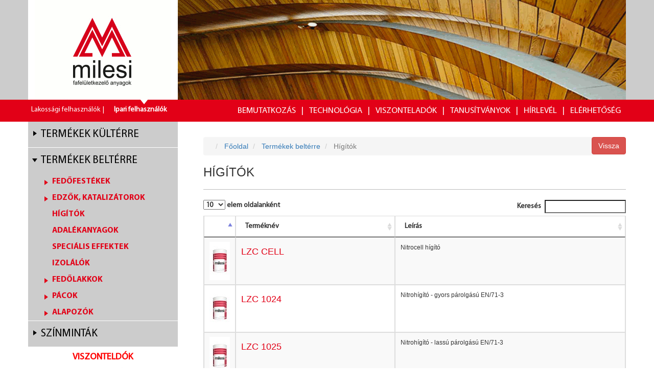

--- FILE ---
content_type: text/html; charset=utf-8
request_url: https://www.milesi.hu/ipari-felhasznalok/component/pes/product_category/2600
body_size: 9058
content:
<!--EDITED WITH NOTEPAD++-->
<!DOCTYPE html>
<html prefix="og: http://ogp.me/ns#" xmlns="http://www.w3.org/1999/xhtml" 
   xml:lang="hu-hu" lang="hu-hu" >
   
<head>
	<base href="https://www.milesi.hu/ipari-felhasznalok/component/pes/product_category/2600" />
	<meta http-equiv="content-type" content="text/html; charset=utf-8" />
	<title>Milesi</title>
	<link href="/components/com_k2/css/k2.css" rel="stylesheet" type="text/css" />
	<link href="/media/mod_languages/css/template.css?938ab04a2bcbfc2b9a053a24b20bfcd4" rel="stylesheet" type="text/css" />
	<script type="application/json" class="joomla-script-options new">{"csrf.token":"5cc8d5fd8c942b24f4087572d0e3fa2c","system.paths":{"root":"","base":""}}</script>
	<script src="/media/system/js/mootools-core.js?938ab04a2bcbfc2b9a053a24b20bfcd4" type="text/javascript"></script>
	<script src="/media/system/js/core.js?938ab04a2bcbfc2b9a053a24b20bfcd4" type="text/javascript"></script>
	<script src="/components/com_k2/js/k2.js?v2.6.9&amp;sitepath=/" type="text/javascript"></script>
	<script src="/components/com_pes/assets/js/product.js" type="text/javascript"></script>

	
	<link href='http://fonts.googleapis.com/css?family=Titillium+Web:400,700,300,600,300italic,400italic,600italic,700italic,900,200italic,200&subset=latin,latin-ext' rel='stylesheet' type='text/css'>
	
	<!--BOOTSTRAP-->
	<meta name="viewport" content="width=device-width, initial-scale=1">
	
	<!-- Latest compiled and minified CSS -->
	<link rel="stylesheet" href="/templates/newmilesi/css/bootstrap.min.css">
	<link rel="stylesheet" type="text/css" media="screen,projection" href="/templates/newmilesi/map/cssmap-hungary/cssmap-hungary.css" />
	<link rel="stylesheet" href="/templates/newmilesi/css/royalslider.css" type="text/css" />
    <link rel="stylesheet" href="/templates/newmilesi/css/rs-minimal-white.css" type="text/css" />
	<link rel="stylesheet" href="/templates/newmilesi/css/skin.css?rand=67217" type="text/css" />
	
	<!-- jQuery library -->
	<script src="/templates/newmilesi/js/jquery.min.js"></script>
	<script src="/templates/newmilesi/js/jquery.cookie.js"></script>
	<!-- Latest compiled JavaScript -->
	<script src="/templates/newmilesi/js/bootstrap.min.js"></script>
	<script src="/templates/newmilesi/js/jquery.easing-1.3.js" type="text/javascript"></script>
   	<script src="/templates/newmilesi/js/jquery.royalslider.min.js" type="text/javascript"></script>	
	<!--BOOTSTRAP END-->
	
	<script type="text/javascript" src="/templates/newmilesi/js/jquery.cssmap.js"></script>
	<script type="text/javascript" src="/templates/newmilesi/js/jquery.dataTables.min.js"></script>
	<link rel="stylesheet" href="/templates/newmilesi/css/jquery.dataTables.css">
	<link href="/templates/newmilesi/js/Hungarian.json">
	<style>
		#headimg #wood { background: url("https://www.milesi.hu/images/milesi_wood_structure.gif"); }
	</style>
</head>

<body>

	<div id="wrap">

		<div id="header-top-navigation">
			<div class="row">
				<div class="col-xs-12 col-sm-12 hidden-md hidden-lg">
					<div class="container" id="top-select">
							<div class="mod-languages">

	<ul class="lang-inline">
						<li dir="ltr">
			<a href="/lakossagi-felhasznalok/">
							Lakossági felhasználók						</a>
			</li>
								<li class="lang-active" dir="ltr">
			<a href="/ipari-felhasznalok/component/pes/product_category/2600">
							Ipari felhasználók						</a>
			</li>
				</ul>

</div>

					</div>
				</div>
			</div>  
		</div>

		<div class="row">
			<div id="headimg" class="col-md-12 col-lg-12">
				<div class="container">
					
					<div id="headimgrow" class="row">
						
						<div id="logo" class="col-md-3">
							<a href="https://www.milesi.hu/">
								<img class="img-responsive" src="https://www.milesi.hu/images/milesi_new_logo.gif" />
							</a>
						</div>
						
						<div id="wood" class="hidden-xs hidden-sm col-md-9 col-lg-9" 
																style="background: url('https://www.milesi.hu/images/milesi_wood_structure.gif');" 
													></div>

					</div>

				</div>
			</div>
		</div>


		<div class="row" id="stripe">
			<div class="col-xs-12 col-sm-12 col-md-12 col-lg-12">
				<div class="container">
					<div class="row">
						<div id="oneClickCol" class="hidden-xs hidden-sm col-md-3 col-lg-3">
							<div id="oneClickMenu" >
								<div class="mod-languages">

	<ul class="lang-inline">
						<li dir="ltr">
			<a href="/lakossagi-felhasznalok/">
							Lakossági felhasználók						</a>
			</li>
								<li class="lang-active" dir="ltr">
			<a href="/ipari-felhasznalok/component/pes/product_category/2600">
							Ipari felhasználók						</a>
			</li>
				</ul>

</div>

							</div>
						</div>
						<div class="col-xs-12 col-sm-12 col-md-9 col-lg-9">
							<div id="menu">
								<nav class="navbar navbar-inverse">
									<div class="container-fluid">
										<div class="navbar-header">
										<div id="main-menu-button">
											<button type="button" class="navbar-toggle collapsed" data-toggle="collapse" data-target="#myNavbar">
												<span class="icon-bar"></span>
												<span class="icon-bar"></span>
												<span class="icon-bar"></span>                        
											</button>
										</div>
										<div id="menu-button">
											<button >
											  	<span>TERMÉKEK</span>
											</button>
										</div>

										</div>
										<div class="collapse navbar-collapse" id="myNavbar">
											<ul class="nav menu">
<li class="item-123 default current active parent"><a href="/ipari-felhasznalok/" >Bemutatkozás</a></li><li class="item-116"><a href="/ipari-felhasznalok/technologia" ><img src="/images/fejleckepek/lepcso_1.jpg" alt="Technológia" /><span class="image-title">Technológia</span></a></li><li class="item-181"><a href="/ipari-felhasznalok/viszonteladok" ><img src="/images/fejleckepek/bicikli.jpg" alt="Viszonteladók" /><span class="image-title">Viszonteladók</span></a></li><li class="item-234"><a href="/ipari-felhasznalok/tanusitvanyok" ><img src="/images/fejleckepek/tolgy.jpg" alt="Tanusítványok" /><span class="image-title">Tanusítványok</span></a></li><li class="item-118"><a href="/ipari-felhasznalok/hirlevel" ><img src="/images/fejleckepek/gyerekszoba.jpg" alt="Hírlevél" /><span class="image-title">Hírlevél</span></a></li><li class="item-124"><a href="/ipari-felhasznalok/elerhetoseg" ><img src="/images/fejleckepek/cseresznye.jpg" alt="Elérhetőség" /><span class="image-title">Elérhetőség</span></a></li></ul>

										</div>
									</div>
								</nav>
							</div>
						</div>
				
					</div>
				</div>
			</div>
		</div>

				
		<div class="row">
			<div class="col-xs-12">
				<div class="container">
					<div class="row">
						<div id="leftCol" class="col-xs-12 col-sm-4 col-md-3 col-lg-3">
							<div id="leftMenu">
								<ul class="nav menu"><li class="parent "><a href="/ipari-felhasznalok/component/pes/product_category/1000">Termékek kültérre</a><ul><li class=""><a href="/ipari-felhasznalok/component/pes/product_category/3448">Teraszlazúrok</a></li></ul><ul><li class=""><a href="/ipari-felhasznalok/component/pes/product_category/1100">Vékonylazúrok</a></li></ul><ul><li class="parent "><a href="/ipari-felhasznalok/component/pes/product_category/1200">Impregnálók</a><ul><li class=""><a href="/ipari-felhasznalok/component/pes/product_category/1210">Színtelen előimpregnálók</a></li></ul><ul><li class="parent "><a href="/ipari-felhasznalok/component/pes/product_category/1220">Színezett impregnálok</a><ul><li class=""><a href="/ipari-felhasznalok/component/pes/product_category/1221">Impregnálók fenyőre</a></li></ul><ul><li class=""><a href="/ipari-felhasznalok/component/pes/product_category/1222">Impregnálók tölgyre</a></li></ul><ul><li class=""><a href="/ipari-felhasznalok/component/pes/product_category/1223">Homogén hatású impregnálók</a></li></ul></li></ul></li></ul><ul><li class="parent "><a href="/ipari-felhasznalok/component/pes/product_category/1300">Alapozók</a><ul><li class=""><a href="/ipari-felhasznalok/component/pes/product_category/1310">Színtelen alapozók</a></li></ul><ul><li class=""><a href="/ipari-felhasznalok/component/pes/product_category/1320">Pigmentált alapozók</a></li></ul><ul><li class=""><a href="/ipari-felhasznalok/component/pes/product_category/1330">Vörösfenyő izoláló alapozók</a></li></ul></li></ul><ul><li class="parent "><a href="/ipari-felhasznalok/component/pes/product_category/1400">Fedőlazúrok</a><ul><li class="parent "><a href="/ipari-felhasznalok/component/pes/product_category/1420">Fokozottan vízálló fedőlazúrok</a><ul><li class=""><a href="/ipari-felhasznalok/component/pes/product_category/1421">Enyhén színezett</a></li></ul><ul><li class=""><a href="/ipari-felhasznalok/component/pes/product_category/1422">Színezett</a></li></ul><ul><li class=""><a href="/ipari-felhasznalok/component/pes/product_category/1423">Erősen színezett</a></li></ul><ul><li class=""><a href="/ipari-felhasznalok/component/pes/product_category/1424">Festéklazúr</a></li></ul></li></ul><ul><li class="parent "><a href="/ipari-felhasznalok/component/pes/product_category/1430">Fedőlazúrok vörösfenyőre</a><ul><li class=""><a href="/ipari-felhasznalok/component/pes/product_category/1432">Színezett</a></li></ul><ul><li class=""><a href="/ipari-felhasznalok/component/pes/product_category/1433">Erősen színezett</a></li></ul></li></ul><ul><li class="parent "><a href="/ipari-felhasznalok/component/pes/product_category/1410">Általános fedőlazúrok</a><ul><li class=""><a href="/ipari-felhasznalok/component/pes/product_category/1413">Erősen színezett</a></li></ul><ul><li class=""><a href="/ipari-felhasznalok/component/pes/product_category/1414">Festéklazúr</a></li></ul><ul><li class=""><a href="/ipari-felhasznalok/component/pes/product_category/1412">Színezett</a></li></ul><ul><li class=""><a href="/ipari-felhasznalok/component/pes/product_category/1411">Enyhén színezett</a></li></ul></li></ul></li></ul><ul><li class=""><a href="/ipari-felhasznalok/component/pes/product_category/1500">Fedőfestékek</a></li></ul><ul><li class="parent "><a href="/ipari-felhasznalok/component/pes/product_category/1600">Retusstift</a><ul><li class=""><a href="/ipari-felhasznalok/component/pes/product_category/1610">Impregnáló retusstift</a></li></ul><ul><li class=""><a href="/ipari-felhasznalok/component/pes/product_category/1620">Lazúr retusstift</a></li></ul></li></ul><ul><li class=""><a href="/ipari-felhasznalok/component/pes/product_category/1700">Karbantartó és ápolószerek</a></li></ul><ul><li class=""><a href="/ipari-felhasznalok/component/pes/product_category/1800">Adalékanyagok</a></li></ul><ul><li class=""><a href="/ipari-felhasznalok/component/pes/product_category/1900">Tömítőanyagok</a></li></ul></li><li class="parent active"><a href="/ipari-felhasznalok/component/pes/product_category/2000">Termékek beltérre</a><ul><li class="parent "><a href="/ipari-felhasznalok/component/pes/product_category/2400">Fedőfestékek</a><ul><li class=""><a href="/ipari-felhasznalok/component/pes/product_category/2410">PU fedőfestékek</a></li></ul><ul><li class=""><a href="/ipari-felhasznalok/component/pes/product_category/2420">Poliészter fedőfestékek</a></li></ul><ul><li class=""><a href="/ipari-felhasznalok/component/pes/product_category/2440">Vízbázisú fedőfestékek</a></li></ul></li></ul><ul><li class="parent "><a href="/ipari-felhasznalok/component/pes/product_category/2500">Edzők, katalizátorok</a><ul><li class=""><a href="/ipari-felhasznalok/component/pes/product_category/2510">PU edzők</a></li></ul><ul><li class=""><a href="/ipari-felhasznalok/component/pes/product_category/2520">Acryl edzők</a></li></ul><ul><li class=""><a href="/ipari-felhasznalok/component/pes/product_category/2530">Edzők vízbázisú termékekhez</a></li></ul><ul><li class=""><a href="/ipari-felhasznalok/component/pes/product_category/2540">Edzők és katalizátorok PE és savkatalizátoros lakkokhoz</a></li></ul></li></ul><ul><li class="active"><a  class="active" href="/ipari-felhasznalok/component/pes/product_category/2600">Hígítók</a></li></ul><ul><li class=""><a href="/ipari-felhasznalok/component/pes/product_category/2700">Adalékanyagok</a></li></ul><ul><li class=""><a href="/ipari-felhasznalok/component/pes/product_category/2800">Speciális effektek</a></li></ul><ul><li class=""><a href="/ipari-felhasznalok/component/pes/product_category/2900">Izolálók</a></li></ul><ul><li class="parent "><a href="/ipari-felhasznalok/component/pes/product_category/2300">Fedőlakkok</a><ul><li class="parent "><a href="/ipari-felhasznalok/component/pes/product_category/2310">2k PU fedőlakkok</a><ul><li class=""><a href="/ipari-felhasznalok/component/pes/product_category/2312">Nagykeménységű lakkok</a></li></ul><ul><li class=""><a href="/ipari-felhasznalok/component/pes/product_category/2311">Általános lakkok</a></li></ul><ul><li class=""><a href="/ipari-felhasznalok/component/pes/product_category/2316">Nagy kopásállóságú lakkok</a></li></ul><ul><li class=""><a href="/ipari-felhasznalok/component/pes/product_category/2317">Aromamentes lakkok</a></li></ul><ul><li class=""><a href="/ipari-felhasznalok/component/pes/product_category/2315">Magas transzparenciájú lakkok</a></li></ul><ul><li class=""><a href="/ipari-felhasznalok/component/pes/product_category/2314">Póruskiemelő lakkok</a></li></ul><ul><li class=""><a href="/ipari-felhasznalok/component/pes/product_category/2313">Tixotróp lakkok</a></li></ul></li></ul><ul><li class=""><a href="/ipari-felhasznalok/component/pes/product_category/2360">Savkatalizátoros lakkok</a></li></ul><ul><li class=""><a href="/ipari-felhasznalok/component/pes/product_category/2320">2k Acryl fedőlakkok</a></li></ul><ul><li class=""><a href="/ipari-felhasznalok/component/pes/product_category/2331">1K Nitrocellulóz fedőlakkok</a></li></ul><ul><li class=""><a href="/ipari-felhasznalok/component/pes/product_category/2332">Univerzális nitró-kombi lakkok</a></li></ul><ul><li class="parent "><a href="/ipari-felhasznalok/component/pes/product_category/2350">Vízbázisú fedőlakkok</a><ul><li class=""><a href="/ipari-felhasznalok/component/pes/product_category/2354">Nagy kopásállóságú parketta lakkok</a></li></ul><ul><li class=""><a href="/ipari-felhasznalok/component/pes/product_category/2353">Univerzális lakkok</a></li></ul><ul><li class=""><a href="/ipari-felhasznalok/component/pes/product_category/2352">Nagykeménységű fedőlakkok</a></li></ul><ul><li class=""><a href="/ipari-felhasznalok/component/pes/product_category/2351">Általános fedőlakkok</a></li></ul></li></ul><ul><li class=""><a href="/ipari-felhasznalok/component/pes/product_category/2340">Poliészter fedőlakkok</a></li></ul></li></ul><ul><li class="parent "><a href="/ipari-felhasznalok/component/pes/product_category/2100">Pácok</a><ul><li class=""><a href="/ipari-felhasznalok/component/pes/product_category/2130">Antikolók</a></li></ul><ul><li class=""><a href="/ipari-felhasznalok/component/pes/product_category/3442">Pácok lucfenyőre</a></li></ul><ul><li class=""><a href="/ipari-felhasznalok/component/pes/product_category/3443">Pácok borovi fenyőre</a></li></ul><ul><li class=""><a href="/ipari-felhasznalok/component/pes/product_category/3444">Pácok cseresznyefára</a></li></ul><ul><li class=""><a href="/ipari-felhasznalok/component/pes/product_category/3445">Pácok bükkfára</a></li></ul><ul><li class=""><a href="/ipari-felhasznalok/component/pes/product_category/3446">Pácok tölgyfára</a></li></ul><ul><li class=""><a href="/ipari-felhasznalok/component/pes/product_category/3447">Pácok lombos fafajokra</a></li></ul></li></ul><ul><li class="parent "><a href="/ipari-felhasznalok/component/pes/product_category/2200">Alapozók</a><ul><li class="parent "><a href="/ipari-felhasznalok/component/pes/product_category/2230">1k Nitrocellulóz  alapozók</a><ul><li class=""><a href="/ipari-felhasznalok/component/pes/product_category/2231">Színtelen alapozók</a></li></ul><ul><li class=""><a href="/ipari-felhasznalok/component/pes/product_category/2232">Pigmentált alapozók</a></li></ul></li></ul><ul><li class="parent "><a href="/ipari-felhasznalok/component/pes/product_category/2240">Poliészter alapozó lakkok</a><ul><li class=""><a href="/ipari-felhasznalok/component/pes/product_category/2241">Színtelen alapozók</a></li></ul><ul><li class=""><a href="/ipari-felhasznalok/component/pes/product_category/2242">Pigmentált alapozók</a></li></ul></li></ul><ul><li class="parent "><a href="/ipari-felhasznalok/component/pes/product_category/2250">Vízbázisú alapozó lakkok</a><ul><li class=""><a href="/ipari-felhasznalok/component/pes/product_category/2251">Színtelen alapozók</a></li></ul><ul><li class=""><a href="/ipari-felhasznalok/component/pes/product_category/2252">Pigmentált alapozók</a></li></ul></li></ul><ul><li class="parent "><a href="/ipari-felhasznalok/component/pes/product_category/2220">2k Acryl alapozó lakkok</a><ul><li class=""><a href="/ipari-felhasznalok/component/pes/product_category/2221">Színtelen alapozók</a></li></ul></li></ul><ul><li class="parent "><a href="/ipari-felhasznalok/component/pes/product_category/2210">2k PU alapozók</a><ul><li class=""><a href="/ipari-felhasznalok/component/pes/product_category/2212">Pigmentált alapozók</a></li></ul><ul><li class=""><a href="/ipari-felhasznalok/component/pes/product_category/2211">Színtelen alapozók</a></li></ul></li></ul></li></ul></li></ul><ul class="nav menu">
<li class="item-241 deeper parent"><a href="/ipari-felhasznalok/szinmintak-ipari-felhasznaloknak" ><img src="/images/fejleckepek/szinminta.jpg" alt="Színminták" /><span class="image-title">Színminták</span></a><ul class="nav-child unstyled small"><li class="item-242"><a href="/ipari-felhasznalok/szinmintak-ipari-felhasznaloknak/belteri-anyagok" ><img src="/images/fejleckepek/szinminta.jpg" alt="Beltéri anyagok" /><span class="image-title">Beltéri anyagok</span></a></li><li class="item-243"><a href="/ipari-felhasznalok/szinmintak-ipari-felhasznaloknak/kulteri-anyagok" ><img src="/images/fejleckepek/szinminta.jpg" alt="Kültéri anyagok" /><span class="image-title">Kültéri anyagok</span></a></li></ul></li></ul>

							</div>
							<div class="hidden-xs" id="map">
								<h4>Viszonteldók</h4>
								<div id="map-hungary">
									<ul class="hungary">
																				<li class="hu1" ><a href="/ipari-felhasznalok/viszonteladok/itemlist/category/1-bacs-kiskun">Bács-Kiskun</a></li>
										<li class="hu2" ><a href="/ipari-felhasznalok/viszonteladok/itemlist/category/2-baranya">Baranya</a></li>
										<li class="hu3" ><a href="/ipari-felhasznalok/viszonteladok/itemlist/category/3-bekes">Békés</a></li>
										<li class="hu4" ><a href="/ipari-felhasznalok/viszonteladok/itemlist/category/4-borsod-abauj-zemplen">Borsod-Abaúj-Zemplén</a></li>
										<li class="hu5" ><a href="/ipari-felhasznalok/viszonteladok/itemlist/category/5-budapest">Budapest</a></li>
										<li class="hu6" ><a href="/ipari-felhasznalok/viszonteladok/itemlist/category/6-csongrad">Csongrád</a></li>
										<li class="hu7" ><a href="/ipari-felhasznalok/viszonteladok/itemlist/category/7-fejer">Fejér</a></li>
										<li class="hu8" ><a href="/ipari-felhasznalok/viszonteladok/itemlist/category/8-gyor-moson-sopron">Győr-Moson-Sopron</a></li>
										<li class="hu9" ><a href="/ipari-felhasznalok/viszonteladok/itemlist/category/9-hajdu-bihar">Hajdú-Bihar</a></li>
										<li class="hu10"><a href="/ipari-felhasznalok/viszonteladok/itemlist/category/10-heves">Heves</a></li>
										<li class="hu11"><a href="/ipari-felhasznalok/viszonteladok/itemlist/category/11-jasz-nagykun-szolnok">Jász-Nagykun-Szolnok</a></li>
										<li class="hu12"><a href="/ipari-felhasznalok/viszonteladok/itemlist/category/12-komarom-esztergom">Komárom-Esztergom</a></li>
										<li class="hu13"><a href="/ipari-felhasznalok/viszonteladok/itemlist/category/13-nograd">Nógrád</a></li>
										<li class="hu14"><a href="/ipari-felhasznalok/viszonteladok/itemlist/category/14-pest">Pest</a></li>
										<li class="hu15"><a href="/ipari-felhasznalok/viszonteladok/itemlist/category/15-somogy">Somogy</a></li>
										<li class="hu16"><a href="/ipari-felhasznalok/viszonteladok/itemlist/category/16-szabolcs-szatmar-bereg">Szabolcs-Szatmár-Bereg</a></li>
										<li class="hu17"><a href="/ipari-felhasznalok/viszonteladok/itemlist/category/17-tolna">Tolna</a></li>
										<li class="hu18"><a href="/ipari-felhasznalok/viszonteladok/itemlist/category/18-vas">Vas</a></li>
										<li class="hu19"><a href="/ipari-felhasznalok/viszonteladok/itemlist/category/19-veszprem">Veszprém</a></li>
										<li class="hu20"><a href="/ipari-felhasznalok/viszonteladok/itemlist/category/20-zala">Zala</a></li>
									</ul>
								</div>
							</div>
														<div class="hidden-xs"  id="newsLetter">
								<h4>Hírlevél</h4>
								<ul class="nav menu">
<li class="item-237"><a href="/ipari-felhasznalok/hirlevel" >Feliratkozás</a></li></ul>

							</div>
														<div class="hidden-xs"  id="leftcontent">
								

<div class="custom"  >
	<p><br /><img style="display: block; margin-left: auto; margin-right: auto;" src="/images/ecolabel_logo_2.jpg" alt="" /></p></div>

								<div style="text-align: center;">
									<a href="http://mls.hu/palyazat" target="_blank">
										<img src="/images/milesi_belso_banner.jpg" />
									</a>
								</div>
							</div>
						</div>
						<div id="mainContent" class="col-xs-12 col-sm-8 col-md-9 col-lg-9">
							<div id="top-content">
										<div class="moduletable">
						
<ul itemscope itemtype="https://schema.org/BreadcrumbList" class="breadcrumb">
			<li class="active">
			<span class="divider icon-location"></span>
		</li>
	
				<li itemprop="itemListElement" itemscope itemtype="https://schema.org/ListItem">
									<a itemprop="item" href="/ipari-felhasznalok/" class="pathway"><span itemprop="name">Főoldal</span></a>
				
									<span class="divider">
						 					</span>
								<meta itemprop="position" content="1">
			</li>
					<li itemprop="itemListElement" itemscope itemtype="https://schema.org/ListItem">
									<a itemprop="item" href="/ipari-felhasznalok/component/pes/product_category/2000" class="pathway"><span itemprop="name">Termékek beltérre</span></a>
				
									<span class="divider">
						 					</span>
								<meta itemprop="position" content="2">
			</li>
					<li itemprop="itemListElement" itemscope itemtype="https://schema.org/ListItem" class="active">
				<span itemprop="name">
					Hígítók				</span>
				<meta itemprop="position" content="3">
			</li>
		</ul>
		</div>
	
							</div>
									
		
 
		<div class="pes_products_cat_act" >
						<a class="btn btn-danger pes_products_cat_act_back"  href="/ipari-felhasznalok/component/pes/product_category/2000">Vissza</a>
						<h3>Hígítók</h3>
					</div>
		<div class="panel-group" id="accordion" role="tablist" aria-multiselectable="true">
			
			 
			<div class="panel panel-default" style="display: none;">
			    <div class="panel-heading" role="tab" id="headingTwo">
			      <h4 class="panel-title">
			        <a class="collapsed" role="button" data-toggle="collapse" data-parent="#accordion" href="#collapseTwo" aria-expanded="false" aria-controls="collapseTwo">	
			        	Szűrők
			      	</a>
			      </h4>
			    </div>
			    <div id="collapseTwo" class="panel-collapse collapse" role="tabpanel" aria-labelledby="headingTwo">
			      <div class="panel-body">
				
						<form  method="post">
							<div class='row'><div class='col-sm-3'><fieldset class='subfilter'  ><h5>Szín</h5><select name='szn' id='szn'><option value=''>Mind</option><option value='513'>Alumínium szürke</option><option value='514'>Antik dió</option><option value='515'>Cseresznye</option><option value='516'>Császárkörte</option><option value='517'>Dió</option><option value='518'>Dohánybarna</option><option value='519'>Douglas</option><option value='520'>Erdőzöld</option><option value='521'>Fehér</option><option value='522'>Fekete</option><option value='523'>Fenyő</option><option value='524'>Gesztenye</option><option value='525'>Halvány sárga</option><option value='526'>Halványpiros</option><option value='527'>Igény szerint</option><option value='528'>Kender</option><option value='529'>Közép dió</option><option value='530'>Középsötét dió</option><option value='531'>Lila</option><option value='532'>Mahagóni</option><option value='533'>Mirtusz</option><option value='534'>Méz</option><option value='535'>Natúr</option><option value='536'>Natúr fenyő</option><option value='537'>RAL, NCS, illetve igény szerinti egyedi színekben, NCS, illetve Igény szerinti egyedi színekben</option><option value='538'>Színtelen</option><option value='539'>Szőke dió</option><option value='540'>Sötét oliva</option><option value='541'>Teak</option><option value='542'>Tölgy</option><option value='543'>Világos dió</option><option value='544'>Világos tölgy</option><option value='545'>Világos zöld</option><option value='546'>Vérnarancs</option><option value='547'>Vörös cseresznye</option><option value='548'>Vörös dió</option><option value='549'>Vörös mahagóni</option><option value='550'>Wenge</option><option value='551'>Érett cseresznye</option><option value='552'>Érett fenyő</option><option value='553'>Érett tölgy</option></select></fieldset></div><div class='col-sm-3'><fieldset class='subfilter'  ><h5>Szavatosság (hónap)</h5><select name='szavatossghnap' id='szavatossghnap'><option value=''>Mind</option><option value='554'>3</option><option value='555'>4</option><option value='556'>6</option><option value='557'>8</option><option value='558'>12</option><option value='559'>18</option><option value='560'>24</option><option value='561'>36</option><option value='562'>48</option><option value='563'>60</option><option value='564'>99</option></select></fieldset></div><div class='col-sm-3'><fieldset class='subfilter'  ><h5>Alkalmazási terület</h5><select name='alkalmazsiterlet' id='alkalmazsiterlet'><option value=''>Mind</option><option value='565'>Beltér</option><option value='566'>Kültér</option></select></fieldset></div><div class='col-sm-3'><fieldset class='subfilter'  ><h5>Oldhatóság</h5><select name='oldhatsg' id='oldhatsg'><option value=''>Mind</option><option value='567'>Oldószeres</option><option value='568'>Vízbázisú</option></select></fieldset></div><div class='col-sm-3'><fieldset class='subfilter'  ><h5>Fényesség</h5><select name='fnyessg' id='fnyessg'><option value=''>Mind</option><option value='569'>-</option><option value='570'>Félfényes</option><option value='571'>Fényes</option><option value='572'>Igény szerint</option><option value='573'>Magasfényű</option><option value='574'>Matt</option><option value='575'>Mélymatt</option><option value='576'>Selyemfény</option><option value='577'>Selyemmatt</option></select></fieldset></div><div class='col-sm-3'><fieldset class='subfilter'  ><h5>Fényesség (gloss-ban)</h5><select name='fnyessggloss-ban' id='fnyessggloss-ban'><option value=''>Mind</option><option value='578'></option><option value='579'>-</option><option value='580'>3</option><option value='581'>4</option><option value='582'>5</option><option value='583'>6</option><option value='584'>10</option><option value='585'>13</option><option value='586'>15</option><option value='587'>20</option><option value='588'>25</option><option value='589'>3-100</option><option value='590'>30</option><option value='591'>35</option><option value='592'>40</option><option value='593'>45</option><option value='594'>50</option><option value='595'>60</option><option value='596'>65</option><option value='597'>80</option><option value='598'>85</option><option value='599'>90</option><option value='600'>100</option></select></fieldset></div><div class='col-sm-3'><fieldset class='subfilter'  ><h5>Gyártó</h5><select name='gyrt' id='gyrt'><option value=''>Mind</option><option value='601'>IVM Chemicals Ltd.</option></select></fieldset></div><div class='col-sm-3'><fieldset class='subfilter'  ><h5>Ajánlott rétegszám</h5><select name='ajnlottrtegszm' id='ajnlottrtegszm'><option value=''>Mind</option><option value='602'>-</option><option value='603'>1</option><option value='604'>1-2</option><option value='605'>1-3</option><option value='606'>2</option><option value='607'>3</option></select></fieldset></div><div class='col-sm-3'><fieldset class='subfilter'  ><h5>Komponensek száma</h5><select name='komponensekszma' id='komponensekszma'><option value=''>Mind</option><option value='608'>-</option><option value='609'>1</option><option value='610'>2</option><option value='611'>3</option></select></fieldset></div><div class='col-sm-3'><fieldset class='subfilter'  ><h5>Összeférhetőség más (a technológiában nem szereplő) anyagokkal </h5><select name='sszefrhetsgmsatechnolgibannemszereplanyagokkal' id='sszefrhetsgmsatechnolgibannemszereplanyagokkal'><option value=''>Mind</option><option value='612'>A termék összeférhetõségének a vizsgálata a felhasználó felelõsége!</option><option value='613'>A termék összeférhetõségének a vizsgálata a felhasználó felelõsége! Esetleges összeférhetõség esetén is a színek torzulásával kell számolni</option></select></fieldset></div><div class='col-sm-3'><fieldset class='subfilter'  ><h5>Optimális felhasználási körülmények</h5><select name='optimlisfelhasznlsikrlmnyek' id='optimlisfelhasznlsikrlmnyek'><option value=''>Mind</option><option value='614'>15-23 C˚ közötti hőmérséklet, 60% fölötti páratartalom, napfénytől védett környezet</option><option value='615'>15-23 C˚ közötti hőmérséklet, közvetlen napfénytől védett környezet</option></select></fieldset></div><div class='col-sm-3'><fieldset class='subfilter'  ><h5>Bevonati próbafelület előkészítése</h5><select name='bevonatiprbafelletelksztse' id='bevonatiprbafelletelksztse'><option value=''>Mind</option><option value='618'>A felhasználásra szánt termékekbõl próbafestést kell végezni a tényleges felhasználási eljárással megeggyezõ módon. A próbafelület elkészítése a felhasználó érdeke és felelõsége. A próbafestés elmulasztásából eredõ károk kizárólag a felhasználót terhelik!</option></select></fieldset></div><div class='col-sm-3'><fieldset class='subfilter'  ><h5>Mértékegység</h5><select name='mrtkegysg' id='mrtkegysg'><option value=''>Mind</option><option value='619'>db</option><option value='620'>kg</option><option value='621'>lt</option></select></fieldset></div><div class='col-sm-3'><fieldset class='subfilter'  ><h5>Felhordásmódja</h5><select multiple multiple='multiple' name='felhordsmdja[]' id='felhordsmdja'><option value=''>Mind</option><option value='622'>-</option><option value='623'>Ecsetelés</option><option value='624'>Hengerelés</option><option value='625'>Kenés</option><option value='628'>Szórás</option><option value='627'>Merítés</option><option value='626'>Locsolás</option><option value='629'>Visszatörlés</option><option value='630'>Öntés</option></select></fieldset></div><div class='col-sm-3'><fieldset class='subfilter'  ><h5>Alkalmazhatóság</h5><select multiple multiple='multiple' name='alkalmazhatsg[]' id='alkalmazhatsg'><option value=''>Mind</option><option value='631'>Beltéri ablakpárkányok</option><option value='632'>Beltéri ajtók és ajtókeretek</option><option value='633'>Beltéri bútorok</option><option value='635'>Dísztárgyak</option><option value='640'>Hangszerek</option><option value='644'>Koporsók</option><option value='645'>Képkeretek</option><option value='646'>Lambéria</option><option value='638'>Gyerekjátékok</option><option value='639'>Gyerekszoba bútorok</option><option value='636'>Ereszdeszka</option><option value='637'>Fa homlokzatburkolat</option><option value='641'>Kerti bútorok</option><option value='642'>Kerti pavilonok</option><option value='643'>Kertészeti faanyagok</option><option value='648'>Nyílászárók</option><option value='650'>Pergolák</option><option value='651'>Szaletlik</option><option value='652'>Tetőszerkezeti elemek</option><option value='647'>Laminált felületek</option><option value='649'>Parketta</option><option value='634'>Beltéri lépcső</option><option value='653'>Üveg felületek</option></select></fieldset></div><div class='col-sm-3'><fieldset class='subfilter'  ><h5>Fafajták</h5><select multiple multiple='multiple' name='fafajtk[]' id='fafajtk'><option value=''>Mind</option><option value='654'>Akác</option><option value='655'>Borovi fenyő</option><option value='659'>Egyéb</option><option value='665'>Lucfenyő</option><option value='666'>Meranti</option><option value='669'>Tölgy</option><option value='656'>Bükk</option><option value='657'>Cseresznye</option><option value='658'>Dió</option><option value='660'>Gőzölt bükk</option><option value='661'>Hárs</option><option value='662'>Juhar</option><option value='663'>Jávor</option><option value='664'>Kőris</option><option value='667'>Nyárfa</option><option value='668'>Nyír</option><option value='670'>Vörösfenyő</option></select></fieldset></div><div class='col-sm-3'><fieldset class='subfilter'  ><h5>Gyári kiszerelés</h5><select multiple multiple='multiple' name='gyrikiszerels[]' id='gyrikiszerels'><option value=''>Mind</option><option value='672'>0,5</option><option value='679'>2,5</option><option value='675'>12,5</option><option value='680'>20</option><option value='674'>1</option><option value='677'>5</option><option value='681'>25</option><option value='673'>0.5</option><option value='676'>4</option><option value='678'>14</option><option value='682'>200</option></select></fieldset></div></div></br>
							<input type="hidden" name="filtered" value="ok" />
							<input type="submit" class="btn btn-default" value="Szűrés" />
						</form>
					 </div>
			    </div>
			  </div>

		</div>
		<hr>
				<div class="pes_products_cat_items col-xs-12">
			<table id="pes_products_list" class="table table-striped table-bordered" cellspacing="0" width="100%">
				<thead>
		            <tr>
		            	<th></th>
		            	<th>Terméknév</th>
		            	<th>Leírás</th>
		            			            			            </tr>
		        </thead>
		        <tbody>
								<tr>
 					
 										
					<td width="30">
													<img src="/timthumb.php?src=/images/pes/products/P25.jpg&zc=2&w=40&h=75"  />
											</td>
					<td>
						<a style="font-size: 12px;" href="/ipari-felhasznalok/component/pes/product/210?catid=2600">
							<h4>LZC CELL</h4>
						</a>
					</td>
					<td>
						<span style="font-size: 12px;">Nitrocell hígító</span>
					</td>
					
						

										
									</tr>
								<tr>
 					
 										
					<td width="30">
													<img src="/timthumb.php?src=/images/pes/products/P25.jpg&zc=2&w=40&h=75"  />
											</td>
					<td>
						<a style="font-size: 12px;" href="/ipari-felhasznalok/component/pes/product/211?catid=2600">
							<h4>LZC 1024</h4>
						</a>
					</td>
					<td>
						<span style="font-size: 12px;">Nitrohígító - gyors párolgású EN/71-3</span>
					</td>
					
						

										
									</tr>
								<tr>
 					
 										
					<td width="30">
													<img src="/timthumb.php?src=/images/pes/products/P25.jpg&zc=2&w=40&h=75"  />
											</td>
					<td>
						<a style="font-size: 12px;" href="/ipari-felhasznalok/component/pes/product/212?catid=2600">
							<h4>LZC 1025</h4>
						</a>
					</td>
					<td>
						<span style="font-size: 12px;">Nitrohígító - lassú párolgású EN/71-3</span>
					</td>
					
						

										
									</tr>
								<tr>
 					
 										
					<td width="30">
													<img src="/timthumb.php?src=/images/pes/products/P25.jpg&zc=2&w=40&h=75"  />
											</td>
					<td>
						<a style="font-size: 12px;" href="/ipari-felhasznalok/component/pes/product/213?catid=2600">
							<h4>LZC 1026</h4>
						</a>
					</td>
					<td>
						<span style="font-size: 12px;">Hígító - gyors párolgású EN/71-3</span>
					</td>
					
						

										
									</tr>
								<tr>
 					
 										
					<td width="30">
													<img src="/timthumb.php?src=/images/pes/products/P25.jpg&zc=2&w=40&h=75"  />
											</td>
					<td>
						<a style="font-size: 12px;" href="/ipari-felhasznalok/component/pes/product/214?catid=2600">
							<h4>LZC 13</h4>
						</a>
					</td>
					<td>
						<span style="font-size: 12px;">Hígító elektroszt.szorható PU lakkhoz</span>
					</td>
					
						

										
									</tr>
								<tr>
 					
 										
					<td width="30">
													<img src="/timthumb.php?src=/images/pes/products/P25.jpg&zc=2&w=40&h=75"  />
											</td>
					<td>
						<a style="font-size: 12px;" href="/ipari-felhasznalok/component/pes/product/215?catid=2600">
							<h4>LZC 17236</h4>
						</a>
					</td>
					<td>
						<span style="font-size: 12px;">Hígító német stílusú páchoz</span>
					</td>
					
						

										
									</tr>
								<tr>
 					
 										
					<td width="30">
													<img src="/timthumb.php?src=/images/pes/products/P25.jpg&zc=2&w=40&h=75"  />
											</td>
					<td>
						<a style="font-size: 12px;" href="/ipari-felhasznalok/component/pes/product/216?catid=2600">
							<h4>LZC 17982</h4>
						</a>
					</td>
					<td>
						<span style="font-size: 12px;">Aceton - nagy tisztaságú</span>
					</td>
					
						

										
									</tr>
								<tr>
 					
 										
					<td width="30">
													<img src="/timthumb.php?src=/images/pes/products/P25.jpg&zc=2&w=40&h=75"  />
											</td>
					<td>
						<a style="font-size: 12px;" href="/ipari-felhasznalok/component/pes/product/217?catid=2600">
							<h4>LZC 70</h4>
						</a>
					</td>
					<td>
						<span style="font-size: 12px;">Aromamentes PU hígító - lassú EN/71-3</span>
					</td>
					
						

										
									</tr>
								<tr>
 					
 										
					<td width="30">
													<img src="/timthumb.php?src=/images/pes/products/P25.jpg&zc=2&w=40&h=75"  />
											</td>
					<td>
						<a style="font-size: 12px;" href="/ipari-felhasznalok/component/pes/product/218?catid=2600">
							<h4>LZC 8643</h4>
						</a>
					</td>
					<td>
						<span style="font-size: 12px;">Hígító - lassú párolgású EN/71-3</span>
					</td>
					
						

										
									</tr>
								<tr>
 					
 										
					<td width="30">
													<img src="/timthumb.php?src=/images/pes/products/P25.jpg&zc=2&w=40&h=75"  />
											</td>
					<td>
						<a style="font-size: 12px;" href="/ipari-felhasznalok/component/pes/product/219?catid=2600">
							<h4>LZC 941</h4>
						</a>
					</td>
					<td>
						<span style="font-size: 12px;">Aromacsökkentett PU hígító EN/71-3</span>
					</td>
					
						

										
									</tr>
								<tr>
 					
 										
					<td width="30">
													<img src="/timthumb.php?src=/images/pes/products/P25.jpg&zc=2&w=40&h=75"  />
											</td>
					<td>
						<a style="font-size: 12px;" href="/ipari-felhasznalok/component/pes/product/220?catid=2600">
							<h4>LZC 97</h4>
						</a>
					</td>
					<td>
						<span style="font-size: 12px;">Hígító - hengerpácokhoz</span>
					</td>
					
						

										
									</tr>
								<tr>
 					
 										
					<td width="30">
													<img src="/timthumb.php?src=/images/pes/products/P25.jpg&zc=2&w=40&h=75"  />
											</td>
					<td>
						<a style="font-size: 12px;" href="/ipari-felhasznalok/component/pes/product/221?catid=2600">
							<h4>LZC 990</h4>
						</a>
					</td>
					<td>
						<span style="font-size: 12px;">Hígító poliészterekhez lassú ( LZC EBT )</span>
					</td>
					
						

										
									</tr>
								<tr>
 					
 										
					<td width="30">
													<img src="/timthumb.php?src=/images/pes/products/P25.jpg&zc=2&w=40&h=75"  />
											</td>
					<td>
						<a style="font-size: 12px;" href="/ipari-felhasznalok/component/pes/product/222?catid=2600">
							<h4>LZC ACETON-CH</h4>
						</a>
					</td>
					<td>
						<span style="font-size: 12px;">ACETON hígító PÁCHOZ (0,79 KG=1L)</span>
					</td>
					
						

										
									</tr>
							</tbody>
		</table>
		<script>
			$(document).ready(function() {
		    	$('#pes_products_list').DataTable({
	              "language": {
	                  "lengthMenu": " _MENU_ elem oldalanként",
	                  "zeroRecords": "Nem található elem.",
	                  "info": " _PAGE_ / _PAGES_ ",
	                  "search": "Keresés",
	                  "paginate": {
	                      "first":      "Első",
	                      "last":       "Utolsó",
	                      "next":       "Következő",
	                      "previous":   "Előző"
	                  },
	                  "infoEmpty": "Nincs elérhető elem.",
	                  "infoFiltered": "(filtered from _MAX_ total records)"
	              }
	        	});
			});
		</script>
		<hr>
	    </div>
		

<a style="display: inline-block; " class="btn btn-danger" href="/ipari-felhasznalok/component/pes/product_category/2000">Vissza</a>




						</div>
						<script type="text/javascript">
							jQuery(function($){
							  jQuery('#map-hungary').cssMap({
								'size': 210,
								'onClick': function(e){
									var link = e.children('a').attr('href'),     
									text = e.children('a').eq(0).text(),      
									className = e.attr('class').split(' ')[0];  
									location.href = link;
								}
							   });
							});
						</script>
					</div>
				</div>
			</div>	
		</div>
		
		<div class="row">
			<div class="col-xs-12 hidden-sm hidden-md hidden-lg">
				<div class="container">
					<div class="row">
						<div id="leftCol" class="col-xs-12 hidden-sm hidden-md hidden-lg">
								<div id="map">
									<h4>Viszonteladók</h4>
									<div id="map-hungary-xs">
										<ul class="hungary">
																						<li class="hu1" ><a href="/ipari-felhasznalok/viszonteladok/itemlist/category/1-bacs-kiskun">Bács-Kiskun</a></li>
											<li class="hu2" ><a href="/ipari-felhasznalok/viszonteladok/itemlist/category/2-baranya">Baranya</a></li>
											<li class="hu3" ><a href="/ipari-felhasznalok/viszonteladok/itemlist/category/3-bekes">Békés</a></li>
											<li class="hu4" ><a href="/ipari-felhasznalok/viszonteladok/itemlist/category/4-borsod-abauj-zemplen">Borsod-Abaúj-Zemplén</a></li>
											<li class="hu5" ><a href="/ipari-felhasznalok/viszonteladok/itemlist/category/5-budapest">Budapest</a></li>
											<li class="hu6" ><a href="/ipari-felhasznalok/viszonteladok/itemlist/category/6-csongrad">Csongrád</a></li>
											<li class="hu7" ><a href="/ipari-felhasznalok/viszonteladok/itemlist/category/7-fejer">Fejér</a></li>
											<li class="hu8" ><a href="/ipari-felhasznalok/viszonteladok/itemlist/category/8-gyor-moson-sopron">Győr-Moson-Sopron</a></li>
											<li class="hu9" ><a href="/ipari-felhasznalok/viszonteladok/itemlist/category/9-hajdu-bihar">Hajdú-Bihar</a></li>
											<li class="hu10"><a href="/ipari-felhasznalok/viszonteladok/itemlist/category/10-heves">Heves</a></li>
											<li class="hu11"><a href="/ipari-felhasznalok/viszonteladok/itemlist/category/11-jasz-nagykun-szolnok">Jász-Nagykun-Szolnok</a></li>
											<li class="hu12"><a href="/ipari-felhasznalok/viszonteladok/itemlist/category/12-komarom-esztergom">Komárom-Esztergom</a></li>
											<li class="hu13"><a href="/ipari-felhasznalok/viszonteladok/itemlist/category/13-nograd">Nógrád</a></li>
											<li class="hu14"><a href="/ipari-felhasznalok/viszonteladok/itemlist/category/14-pest">Pest</a></li>
											<li class="hu15"><a href="/ipari-felhasznalok/viszonteladok/itemlist/category/15-somogy">Somogy</a></li>
											<li class="hu16"><a href="/ipari-felhasznalok/viszonteladok/itemlist/category/16-szabolcs-szatmar-bereg">Szabolcs-Szatmár-Bereg</a></li>
											<li class="hu17"><a href="/ipari-felhasznalok/viszonteladok/itemlist/category/17-tolna">Tolna</a></li>
											<li class="hu18"><a href="/ipari-felhasznalok/viszonteladok/itemlist/category/18-vas">Vas</a></li>
											<li class="hu19"><a href="/ipari-felhasznalok/viszonteladok/itemlist/category/19-veszprem">Veszprém</a></li>
											<li class="hu20"><a href="/ipari-felhasznalok/viszonteladok/itemlist/category/20-zala">Zala</a></li>
										</ul>
									</div>
								</div>
																	<div id="newsLetter">
										<h4>Hírlevél</h4>
										<ul class="nav menu">
<li class="item-237"><a href="/ipari-felhasznalok/hirlevel" >Feliratkozás</a></li></ul>

									</div>
																<div id="leftcontent">
									

<div class="custom"  >
	<p><br /><img style="display: block; margin-left: auto; margin-right: auto;" src="/images/ecolabel_logo_2.jpg" alt="" /></p></div>

								</div>
								<div style="text-align: center;">
									<a href="http://mls.hu/palyazat" target="_blank">
										<img src="/images/milesi_belso_banner.jpg" />
									</a>
								</div>
								<script type="text/javascript">
									$(function($){
									  // sample usage of the onClick and onHover options (click on the map to run onClick function)
									  $('#map-hungary-xs').cssMap({
										'size': 320,                  // set map size to 430px wide;
										'onClick': function(e){
											/*alert("Kitt: katt!");*/
										  var link = e.children('a').attr('href'),        // get link's URL; 
											  text = e.children('a').eq(0).text(),       // get text of the link; 
											  className = e.attr('class').split(' ')[0];  // get class name of the list item; 
											  location.href = link;
										 }
									   });
									});
								</script>
							</div>
						</div>
							
					</div>
				</div>	
			</div>
		</div>
		
		<footer>
			<hr>
			<div class="row">
				<div class="col-xs-12">
					<div class="container" id="copyright">
						

<div class="custom"  >
	<p>M.L.S. Magyarország Kft. |  2310 Szigetszentmiklós, Sellő u. 8. |   Tel: (06 24) 525 400  Mobilszám: (20) 952 5400</p></div>

					</div>
				</div>
			</div>

		</footer>

		<div class="modal fade" tabindex="-1" id="startpopupModal" role="dialog">
		  <div class="modal-dialog">
		    	<div class="row">
		    	  <div class="col-xs-9">
		    	  	<a href="/ipari-felhasznalok">
				      <img src="/templates/newmilesi/images/popup_ipari.png" />
				    </a>  
				    <a href="/lakossagi-felhasznalok">  
				      <img src="/templates/newmilesi/images/popup_lakossagi.png" />
				  	</a>
				  </div>
				  <div class="col-xs-3">
				      <img src="/templates/newmilesi/images/popup_eu.png" />
		    	  </div>
		    	</div>
		  </div><!-- /.modal-dialog -->
		</div><!-- /.modal -->

		<script type="text/javascript">
		    jQuery(window).load(function(){
		    	if (jQuery.cookie('start_status') != '1') {
		       		//jQuery('#startpopupModal').modal('show');
		       		//jQuery.cookie('start_status', '1', {expires: 120});
   				};

		    });

		    jQuery(document).ready(function(){
   				 jQuery("#main-menu-button button.collapsed").click(function(){
			    	if( jQuery("#menu-button").hasClass("is-active") ){ 
			    		 jQuery("#menu-button").click();
			    	 }		
			     });
		    });

		    (function() {
			    "use strict";
			    var toggles = document.querySelectorAll("#menu-button");
			    for (var i = toggles.length - 1; i >= 0; i--) {
			      var toggle = toggles[i];
			      toggleHandler(toggle);
			    };
			    function toggleHandler(toggle) {
			        toggle.addEventListener( "click", function(e) {
			        e.preventDefault();

			        if( jQuery("#main-menu-button button").hasClass("collapsed") ){ 

					    
					} else {
						jQuery("#main-menu-button button").click();
						
					}

			        if(this.classList.contains("is-active") === true) {
				        this.classList.remove("is-active");
				     }else { 
				     	this.classList.add("is-active");
				     }

				     jQuery( "#leftCol #leftMenu" ).slideToggle( "slow", function() {});

			      });
			    }





			})();

		</script>
		<style>
		#startpopupModal img {
			margin: 10px;
			max-width: 100%;
		}	
		@media (min-width: 768px) {
			.modal-dialog {
			    width: 900px;
			    margin: 30px auto;
			}
		}
		</style>
	</div>
</body>
</html>

--- FILE ---
content_type: text/css
request_url: https://www.milesi.hu/templates/newmilesi/map/cssmap-hungary/cssmap-hungary.css
body_size: 13634
content:
/* default tooltip */
.css-map > li a,.css-map > li a:hover,#map-tooltip,.cssmap-tooltip-content{
  background: #111;
  background: rgba(0,0,0,.8);
  color: #eee;
  font: normal 12px 'Lucida Grande',Arial,sans-serif;
  padding: .5em 1.2em;
  text-align: center;
  text-shadow: 0 1px 0 #000;
  white-space: nowrap;
  -moz-border-radius: .6em;
  -ms-border-radius: .6em;
  -webkit-border-radius: .6em;
  border-radius: .6em;
 }
 .m1450 .css-map > li a{ font-size: 18px }
 .m1280 .css-map > li a{ font-size: 16px }
 .m650 .css-map > li a,.m540 .css-map > li a{ font-size: 11px }
 .m430 .css-map > li a,.m320 .css-map > li a{ font-size: 10px }
 .m210 .css-map > li a{ font-size: 9px !important }

 /* tooltip arrow; when you change its size don't forget to set tooltipArrowHeight variable in the cssMap(); function */
 .css-map > li a .tooltip-arrow{
  bottom: -5px; /* must be the same as a border-width */
  border: solid;
  border-color: #111 transparent;
  border-color: rgba(0,0,0,.8) transparent;
  border-width: 5px 5px 0 5px; /* this's a height of the arrow */
  margin-left: -5px; /* must be the same as a border-width */
 }
 .css-map > li a.tooltip-right .tooltip-arrow{
   margin-right: -5px; /* must be the same as a tooltip-arrow border-width */
  }
 .css-map > li a.tooltip-top .tooltip-arrow{ /* set tooltip under the arrow */
   border-width:0 5px 5px 5px;
   top: -5px;
  }

 /* tooltip style when the region is activated */
 .css-map .active-region a{background-color: #111}
  .css-map .active-region a .tooltip-arrow{border-color: #111 transparent}

 /* links in the visible list of regions */
 .map-visible-list a{
   /* color: #eee; */
  }
 .map-visible-list a:hover,.map-visible-list a:focus,.map-visible-list li.focus a{
   /* color: #fc0; */
  }
 .map-visible-list a:active,.map-visible-list li.active-region a{
   /* color: #cc3; */
  }


/* default pre-loader */
.map-loader{
  background: #111;
  background: rgba(0,0,0,.8);
  color: #eee;
  font: normal 14px 'Lucida Grande',Arial,sans-serif;
  padding: .6em 1.2em;
  text-shadow: 0 1px 0 #000;
  -moz-border-radius: .6em;
  -ms-border-radius: .6em;
  -webkit-border-radius: .6em;
  border-radius: .6em;
 }
 .m1450 .map-loader{ font-size: 20px }
 .m1280 .map-loader{ font-size: 18px }
 .m540 .map-loader{ font-size: 12px }
 .m430 .map-loader,.m320 .map-loader{ font-size: 11px }
 .m210 .map-loader{ font-size: 10px }


/* link to the search engine - shown in the multipleClick mode */
.map-search-link{
  /* your properties goes here */
 }
 .map-search-link:hover,a.map-search-link:focus{
   /* selected link style */
  }
 .m430 .map-search-link,.m320 .map-search-link{
   /* style for a specific map size, ex.:
   font-size: 1em;
   */
  }

/* --------------------------------------------------------
 * the maps starts here

 * DO NOT EDIT!

 * CSSMap plugin - Hungary
 * version: 4.4.26
 * web: http://cssmapsplugin.com/europe/hungary.html
 * email: support@cssmapsplugin.com
 * author: Łukasz Popardowski { Winston_Wolf }
 * license: http://cssmapsplugin.com/license
*/
.css-map-container{margin:0 auto !important;overflow:hidden;padding:0 !important;position:relative} .css-map-container *{-moz-box-sizing: content-box;-webkit-box-sizing: content-box;box-sizing: content-box} .css-map{display:block;left:0;margin:0 !important;list-style:none;padding:0 !important;position:relative} .css-map > li{height:0;width:0} .css-map > li a{height:auto;margin:-9999px 0 0 0;position:absolute;text-decoration:none;width:auto;z-index:89} .css-map > li a:focus{outline:0 none} .css-map-container span{display:block;height:0;left:0;position:absolute;top:-9999px;width:0} .css-map > li a.tooltip-right{left:auto;right:0;width:auto} .css-map > li a .tooltip-arrow{left:50%;top:auto} .css-map > li a.tooltip-middle .tooltip-arrow{display:none} .css-map > li a.tooltip-top .tooltip-arrow{bottom:auto} .css-map > li a.tooltip-right .tooltip-arrow{left:auto} #map-tooltip{position:absolute;z-index:999} .css-map-container .cities{top:0;z-index:88} .css-map .bg{padding:10px} .css-map .active-region .bg{z-index:87} .css-map .m{cursor:pointer;z-index:99} .css-map .m span{z-index:89} .map-visible-list{clear:both;overflow:hidden} span.map-loader{height:auto;position:absolute;text-align:center;width:auto;z-index:90}

/* really, DO NOT EDIT THIS! */
.hu1 .s1{height:.1em;left:4.3em;top:6.1em;width:.3em}.hu1 .s2{height:.1em;left:4.3em;top:6em;width:.4em}.hu1 .s3{height:.1em;left:4.4em;top:5.9em;width:.7em}.hu1 .s4{height:.2em;left:4.2em;top:5.7em;width:.1em}.hu1 .s5{height:.3em;left:4.3em;top:5.6em;width:.1em}.hu1 .s6{height:.5em;left:4.4em;top:5.4em;width:.9em}.hu1 .s7{height:.5em;left:4.5em;top:5.3em;width:.9em}.hu1 .s8{height:.1em;left:5.8em;top:5.1em;width:.1em}.hu1 .s9{height:.3em;left:4.4em;top:5em;width:.2em}.hu1 .s10{height:.2em;left:6.2em;top:3.8em;width:.1em}.hu1 .s11{height:.4em;left:6.1em;top:3.8em;width:.1em}.hu1 .s12{height:.5em;left:6em;top:3.8em;width:.1em}.hu1 .s13{height:.3em;left:6em;top:4.4em;width:.1em}.hu1 .s14{height:.1em;left:5.9em;top:4.7em;width:.1em}.hu1 .s15{height:.8em;left:5.8em;top:3.9em;width:.2em}.hu1 .s16{height:.2em;left:5.7em;top:4.9em;width:.2em}.hu1 .s17{height:.3em;left:4.4em;top:4.6em;width:.1em}.hu1 .s18{height:.9em;left:5.6em;top:3.9em;width:.2em}.hu1 .s19{height:.7em;left:4.5em;top:4.5em;width:1.2em}.hu1 .s20{height:.1em;left:5.3em;top:3.6em;width:.2em}.hu1 .s21{height:.1em;left:4.9em;top:3.5em;width:.2em}.hu1 .s22{height:.1em;left:4.8em;top:3.6em;width:.3em}.hu1 .s23{height:.6em;left:4.5em;top:3.7em;width:.5em}.hu1 .s24{height:.1em;left:5.1em;top:3.7em;width:.5em}.hu1 .s25{height:1.8em;left:4.6em;top:3.8em;width:1em} .hu2 .s1{height:.1em;left:2.6em;top:6.2em;width:.1em}.hu2 .s2{height:.1em;left:3.4em;top:5.1em;width:.2em}.hu2 .s3{height:.1em;left:3.4em;top:5.2em;width:.3em}.hu2 .s4{height:.2em;left:3.8em;top:5.3em;width:.1em}.hu2 .s5{height:.2em;left:3em;top:5.3em;width:.7em}.hu2 .s6{height:.1em;left:2.8em;top:6.4em;width:1.1em}.hu2 .s7{height:.1em;left:4.3em;top:5.9em;width:.1em}.hu2 .s8{height:.4em;left:4.2em;top:5.9em;width:.1em}.hu2 .s9{height:.6em;left:4em;top:5.7em;width:.2em}.hu2 .s10{height:.5em;left:2.6em;top:5.6em;width:1.5em}.hu2 .s11{height:.9em;left:2.7em;top:5.5em;width:1.3em} .hu3 .s1{height:.1em;left:7.5em;top:3.3em;width:.1em}.hu3 .s2{height:.1em;left:7.9em;top:3.5em;width:.1em}.hu3 .s3{height:.3em;left:7.3em;top:3.4em;width:.6em}.hu3 .s4{height:.1em;left:7.1em;top:3.7em;width:.8em}.hu3 .s5{height:.1em;left:7.1em;top:3.8em;width:1em}.hu3 .s6{height:.2em;left:6.7em;top:4em;width:.1em}.hu3 .s7{height:.3em;left:6.8em;top:4em;width:.1em}.hu3 .s8{height:.3em;left:8.5em;top:3.7em;width:.1em}.hu3 .s9{height:.4em;left:8.4em;top:3.8em;width:.1em}.hu3 .s10{height:.6em;left:8.3em;top:3.9em;width:.1em}.hu3 .s11{height:.7em;left:8.2em;top:3.9em;width:.1em}.hu3 .s12{height:.8em;left:7.1em;top:3.9em;width:1.1em}.hu3 .s13{height:.8em;left:6.9em;top:4em;width:1.2em}.hu3 .s14{height:.3em;left:6.9em;top:4.9em;width:.2em}.hu3 .s15{height:.1em;left:7.5em;top:5.4em;width:.2em}.hu3 .s16{height:.3em;left:7.2em;top:5.1em;width:.7em}.hu3 .s17{height:.3em;left:7em;top:4.8em;width:1em} .hu4 .s1{height:.1em;left:6.9em;top:2.2em;width:.6em}.hu4 .s2{height:.1em;left:6.9em;top:2.1em;width:.7em}.hu4 .s3{height:.2em;left:6.8em;top:1.9em;width:.8em}.hu4 .s4{height:.1em;left:6.7em;top:1.8em;width:.1em}.hu4 .s5{height:.1em;left:6.7em;top:1.6em;width:.1em}.hu4 .s6{height:.4em;left:6.8em;top:1.5em;width:.9em}.hu4 .s7{height:.1em;left:7.8em;top:1.5em;width:.1em}.hu4 .s8{height:.1em;left:8em;top:1.5em;width:.2em}.hu4 .s9{height:.2em;left:6.8em;top:1.3em;width:1.4em}.hu4 .s10{height:.1em;left:6.3em;top:1.3em;width:.3em}.hu4 .s11{height:.1em;left:6.9em;top:.3em;width:1.4em}.hu4 .s12{height:.2em;left:6.7em;top:.4em;width:1.8em}.hu4 .s13{height:.2em;left:6.6em;top:.6em;width:2em}.hu4 .s14{height:.2em;left:9.1em;top:.7em;width:.1em}.hu4 .s15{height:.3em;left:8.9em;top:.7em;width:.2em}.hu4 .s16{height:.3em;left:8.7em;top:.8em;width:.2em}.hu4 .s17{height:.4em;left:6.5em;top:.8em;width:2.2em}.hu4 .s18{height:.3em;left:6.2em;top:1em;width:2em} .hu5 .s1{height:.1em;left:4.8em;top:2.9em;width:.1em}.hu5 .s2{height:.1em;left:5em;top:2.7em;width:.1em}.hu5 .s3{height:.3em;left:4.6em;top:2.6em;width:.4em}.hu5 .s4{height:.5em;left:4.5em;top:2.5em;width:.3em} .hu6 .s1{height:.1em;left:7.1em;top:5.1em;width:.1em}.hu6 .s2{height:.1em;left:5.7em;top:5.1em;width:.1em}.hu6 .s3{height:.5em;left:5.6em;top:5.2em;width:1.6em}.hu6 .s4{height:.3em;left:5.9em;top:4.9em;width:.2em}.hu6 .s5{height:.1em;left:5.7em;top:4.8em;width:1.3em}.hu6 .s6{height:.1em;left:6em;top:4.7em;width:.1em}.hu6 .s7{height:.1em;left:5.8em;top:4.7em;width:.1em}.hu6 .s8{height:.1em;left:6em;top:4.3em;width:.1em}.hu6 .s9{height:.9em;left:6.1em;top:4.3em;width:.8em}.hu6 .s10{height:.1em;left:6.7em;top:4.2em;width:.1em} .hu7 .s1{height:.1em;left:3.8em;top:2.6em;width:.3em}.hu7 .s2{height:.1em;left:3.8em;top:2.7em;width:.4em}.hu7 .s3{height:.1em;left:3.6em;top:2.8em;width:.7em}.hu7 .s4{height:.1em;left:3.3em;top:2.8em;width:.2em}.hu7 .s5{height:.3em;left:3.3em;top:2.9em;width:.9em}.hu7 .s6{height:.3em;left:3.2em;top:3em;width:.1em}.hu7 .s7{height:.2em;left:4em;top:4.3em;width:.2em}.hu7 .s8{height:.1em;left:3.7em;top:4.3em;width:.2em}.hu7 .s9{height:.5em;left:3.4em;top:3.8em;width:.1em}.hu7 .s10{height:.1em;left:3.6em;top:4.2em;width:.7em}.hu7 .s11{height:.4em;left:4.4em;top:3.7em;width:.1em}.hu7 .s12{height:.1em;left:4.4em;top:3.2em;width:.1em}.hu7 .s13{height:.7em;left:3.4em;top:3em;width:.9em}.hu7 .s14{height:1.1em;left:3.5em;top:3.1em;width:.9em} .hu8 .s1{height:.1em;left:2.9em;top:2.7em;width:.1em}.hu8 .s2{height:.1em;left:1.7em;top:1.6em;width:.5em}.hu8 .s3{height:.2em;left:1.7em;top:1.7em;width:.7em}.hu8 .s4{height:.2em;left:1.6em;top:1.9em;width:1.1em}.hu8 .s5{height:.1em;left:2.3em;top:2.8em;width:.1em}.hu8 .s6{height:.1em;left:2.7em;top:3.1em;width:.1em}.hu8 .s7{height:.1em;left:2.7em;top:3em;width:.2em}.hu8 .s8{height:.2em;left:2.8em;top:2.8em;width:.1em}.hu8 .s9{height:.5em;left:2.9em;top:2.1em;width:.1em}.hu8 .s10{height:.3em;left:.8em;top:2.2em;width:.1em}.hu8 .s11{height:.4em;left:.9em;top:2.1em;width:.2em}.hu8 .s12{height:.7em;left:1.1em;top:2.1em;width:1.8em}.hu8 .s13{height:.1em;left:1.7em;top:2.8em;width:.5em}.hu8 .s14{height:.1em;left:1.1em;top:2.8em;width:.5em} .hu9 .s1{height:.1em;left:8.8em;top:2.2em;width:.2em}.hu9 .s2{height:.1em;left:7.7em;top:1.7em;width:.2em}.hu9 .s3{height:.1em;left:7.7em;top:1.8em;width:.7em}.hu9 .s4{height:.2em;left:7.6em;top:1.9em;width:.7em}.hu9 .s5{height:.1em;left:7.6em;top:2.1em;width:.8em}.hu9 .s6{height:.1em;left:7.5em;top:2.2em;width:1.1em}.hu9 .s7{height:.2em;left:8em;top:3.5em;width:.7em}.hu9 .s8{height:.1em;left:8.1em;top:3.8em;width:.3em}.hu9 .s9{height:.2em;left:7.9em;top:3.6em;width:.6em}.hu9 .s10{height:.1em;left:7.9em;top:3.4em;width:.9em}.hu9 .s11{height:.3em;left:7.6em;top:3.1em;width:1.3em}.hu9 .s12{height:.2em;left:7.6em;top:2.9em;width:1.5em}.hu9 .s13{height:.4em;left:7.5em;top:2.5em;width:1.6em}.hu9 .s14{height:.3em;left:9.1em;top:2.4em;width:.1em}.hu9 .s15{height:.2em;left:7.3em;top:2.3em;width:1.7em} .hu10 .s1{height:.5em;left:5.5em;top:2em;width:.2em}.hu10 .s2{height:.6em;left:5.7em;top:1.9em;width:.2em}.hu10 .s3{height:.6em;left:5.8em;top:1.8em;width:.2em}.hu10 .s4{height:.8em;left:6em;top:1.6em;width:.1em}.hu10 .s5{height:.1em;left:7.1em;top:2.3em;width:.1em}.hu10 .s6{height:.3em;left:7em;top:2.3em;width:.1em}.hu10 .s7{height:.4em;left:6.9em;top:2.3em;width:.1em}.hu10 .s8{height:.1em;left:6.6em;top:2.8em;width:.1em}.hu10 .s9{height:.1em;left:6.5em;top:2.7em;width:.3em}.hu10 .s10{height:.6em;left:6.5em;top:2.1em;width:.4em}.hu10 .s11{height:.7em;left:6.4em;top:1.9em;width:.4em}.hu10 .s12{height:.1em;left:6.1em;top:2.5em;width:.1em}.hu10 .s13{height:1em;left:6.1em;top:1.5em;width:.6em}.hu10 .s14{height:.1em;left:6em;top:1.4em;width:.6em}.hu10 .s15{height:.1em;left:6.2em;top:1.3em;width:.1em}.hu10 .s16{height:.1em;left:6.7em;top:1.7em;width:.1em}.hu10 .s17{height:.3em;left:6.6em;top:1.3em;width:.2em} .hu11 .s1{height:.1em;left:5.5em;top:2.5em;width:.2em}.hu11 .s2{height:.3em;left:5.7em;top:2.5em;width:.1em}.hu11 .s3{height:.4em;left:5.8em;top:2.5em;width:.1em}.hu11 .s4{height:.6em;left:5.9em;top:2.4em;width:.1em}.hu11 .s5{height:.7em;left:6em;top:2.4em;width:.1em}.hu11 .s6{height:.1em;left:6.2em;top:2.5em;width:.2em}.hu11 .s7{height:.7em;left:6.1em;top:2.6em;width:.4em}.hu11 .s8{height:.1em;left:6.1em;top:3.5em;width:.1em}.hu11 .s9{height:1em;left:6.2em;top:2.8em;width:.4em}.hu11 .s10{height:.1em;left:7.2em;top:2.3em;width:.1em}.hu11 .s11{height:.1em;left:7.1em;top:2.4em;width:.2em}.hu11 .s12{height:.1em;left:7.1em;top:2.5em;width:.4em}.hu11 .s13{height:.1em;left:7em;top:2.6em;width:.5em}.hu11 .s14{height:.4em;left:7.5em;top:2.9em;width:.1em}.hu11 .s15{height:.7em;left:6.8em;top:2.7em;width:.7em}.hu11 .s16{height:.9em;left:6.7em;top:2.8em;width:.6em}.hu11 .s17{height:1.1em;left:6.3em;top:2.9em;width:.8em}.hu11 .s18{height:.2em;left:6.2em;top:4em;width:.5em}.hu11 .s19{height:.1em;left:6.1em;top:4.2em;width:.6em}.hu11 .s20{height:.1em;left:5.6em;top:2.6em;width:.1em} .hu12 .s1{height:.1em;left:3em;top:3em;width:.2em}.hu12 .s2{height:.1em;left:3.5em;top:2.8em;width:.1em}.hu12 .s3{height:.2em;left:2.9em;top:2.8em;width:.4em}.hu12 .s4{height:.1em;left:2.9em;top:2.6em;width:.1em}.hu12 .s5{height:.2em;left:3em;top:2.6em;width:.8em}.hu12 .s6{height:.2em;left:4.4em;top:2.1em;width:.1em}.hu12 .s7{height:.4em;left:4.1em;top:2em;width:.3em}.hu12 .s8{height:.5em;left:3em;top:2.1em;width:1.2em} .hu13 .s1{height:.1em;left:5.2em;top:2.2em;width:.1em}.hu13 .s2{height:.2em;left:5.2em;top:2em;width:.3em}.hu13 .s3{height:.1em;left:4.7em;top:1.9em;width:1em}.hu13 .s4{height:.1em;left:6em;top:1.5em;width:.1em}.hu13 .s5{height:.1em;left:4.6em;top:1.8em;width:1.2em}.hu13 .s6{height:.1em;left:4.5em;top:1.7em;width:.1em}.hu13 .s7{height:.2em;left:4.5em;top:1.4em;width:.1em}.hu13 .s8{height:.4em;left:4.6em;top:1.4em;width:1.4em}.hu13 .s9{height:.1em;left:5.3em;top:1.1em;width:.5em}.hu13 .s10{height:.2em;left:5.3em;top:1.2em;width:.9em} .hu14 .s1{height:.2em;left:6.1em;top:3.6em;width:.1em}.hu14 .s2{height:.2em;left:6.1em;top:3.3em;width:.1em}.hu14 .s3{height:.7em;left:6em;top:3.1em;width:.1em}.hu14 .s4{height:.9em;left:5.6em;top:3em;width:.4em}.hu14 .s5{height:.8em;left:5.5em;top:2.9em;width:.4em}.hu14 .s6{height:.1em;left:5em;top:3.7em;width:.1em}.hu14 .s7{height:.1em;left:5.1em;top:3.6em;width:.2em}.hu14 .s8{height:.4em;left:4.4em;top:3.3em;width:.4em}.hu14 .s9{height:.6em;left:4.5em;top:3em;width:.4em}.hu14 .s10{height:.6em;left:4.9em;top:2.9em;width:.1em}.hu14 .s11{height:.7em;left:5em;top:2.8em;width:.8em}.hu14 .s12{height:.1em;left:5.5em;top:2.6em;width:.1em}.hu14 .s13{height:.9em;left:5.1em;top:2.7em;width:.6em}.hu14 .s14{height:.2em;left:5em;top:2.5em;width:.5em}.hu14 .s15{height:.3em;left:4.8em;top:2.3em;width:.7em}.hu14 .s16{height:.1em;left:5.3em;top:2.2em;width:.2em}.hu14 .s17{height:.5em;left:4.7em;top:2em;width:.5em}.hu14 .s18{height:.1em;left:4.2em;top:2.9em;width:.1em}.hu14 .s19{height:.1em;left:4.1em;top:2.6em;width:.1em}.hu14 .s20{height:.4em;left:4.2em;top:2.4em;width:.1em}.hu14 .s21{height:.7em;left:4.3em;top:2.4em;width:.1em}.hu14 .s22{height:.9em;left:4.4em;top:2.3em;width:.1em}.hu14 .s23{height:.6em;left:4.5em;top:1.9em;width:.2em}.hu14 .s24{height:.3em;left:4.4em;top:1.8em;width:.2em}.hu14 .s25{height:.5em;left:4.2em;top:1.5em;width:.3em}.hu14 .s26{height:.1em;left:4.5em;top:1.6em;width:.1em} .hu15 .s1{height:.1em;left:1.4em;top:5.3em;width:.1em}.hu15 .s2{height:.2em;left:1.5em;top:5.3em;width:.2em}.hu15 .s3{height:.5em;left:1.7em;top:5.1em;width:.1em}.hu15 .s4{height:.6em;left:1.8em;top:5.1em;width:.1em}.hu15 .s5{height:.4em;left:1.9em;top:5.6em;width:.2em}.hu15 .s6{height:.5em;left:2.1em;top:5.6em;width:.5em}.hu15 .s7{height:.1em;left:2.5em;top:6.1em;width:.2em}.hu15 .s8{height:.7em;left:1.9em;top:4.9em;width:.8em}.hu15 .s9{height:.1em;left:3.1em;top:3.9em;width:.3em}.hu15 .s10{height:.1em;left:3em;top:4em;width:.4em}.hu15 .s11{height:.2em;left:2.7em;top:4.1em;width:.7em}.hu15 .s12{height:.4em;left:2.5em;top:4.2em;width:.8em}.hu15 .s13{height:1em;left:2.3em;top:4.3em;width:.9em}.hu15 .s14{height:1.1em;left:2em;top:4.4em;width:1em} .hu16 .s1{height:.2em;left:9.2em;top:2.4em;width:.2em}.hu16 .s2{height:.2em;left:9em;top:2.2em;width:.5em}.hu16 .s3{height:.1em;left:8.4em;top:2.1em;width:1.6em}.hu16 .s4{height:.2em;left:8.3em;top:1.9em;width:1.9em}.hu16 .s5{height:.1em;left:8.4em;top:1.8em;width:1.9em}.hu16 .s6{height:.1em;left:10.3em;top:1.7em;width:.1em}.hu16 .s7{height:.5em;left:9.9em;top:1.3em;width:.4em}.hu16 .s8{height:.2em;left:9.2em;top:.7em;width:.3em}.hu16 .s9{height:.1em;left:9.1em;top:.9em;width:.5em}.hu16 .s10{height:.1em;left:8.9em;top:1em;width:.9em}.hu16 .s11{height:.1em;left:8.7em;top:1.1em;width:1.2em}.hu16 .s12{height:.6em;left:8.2em;top:1.2em;width:1.7em}.hu16 .s13{height:.2em;left:7.9em;top:1.6em;width:.3em}.hu16 .s14{height:.1em;left:7.7em;top:1.6em;width:.2em}.hu16 .s15{height:.1em;left:9em;top:2.4em;width:.1em}.hu16 .s16{height:.1em;left:8.6em;top:2.2em;width:.2em}.hu16 .s17{height:.1em;left:7.9em;top:1.5em;width:.1em}.hu16 .s18{height:.1em;left:7.7em;top:1.5em;width:.1em} .hu17 .s1{height:.1em;left:4.1em;top:5.6em;width:.2em}.hu17 .s2{height:.1em;left:4em;top:5.5em;width:.4em}.hu17 .s3{height:.1em;left:3.9em;top:5.4em;width:.5em}.hu17 .s4{height:.1em;left:3.9em;top:5.3em;width:.6em}.hu17 .s5{height:.2em;left:3.7em;top:5.3em;width:.1em}.hu17 .s6{height:.1em;left:4.4em;top:4.9em;width:.1em}.hu17 .s7{height:.8em;left:3.7em;top:4.5em;width:.7em}.hu17 .s8{height:.8em;left:3.6em;top:4.4em;width:.4em}.hu17 .s9{height:.7em;left:3.2em;top:4.6em;width:.2em}.hu17 .s10{height:.8em;left:3.3em;top:4.3em;width:.4em}.hu17 .s11{height:.1em;left:3.5em;top:4.2em;width:.1em}.hu17 .s12{height:.1em;left:3.9em;top:4.3em;width:.1em}.hu17 .s13{height:.2em;left:4.2em;top:4.3em;width:.4em}.hu17 .s14{height:.4em;left:4.3em;top:4.2em;width:.2em}.hu17 .s15{height:.1em;left:4.4em;top:4.1em;width:.1em} .hu18 .s1{height:.1em;left:1.6em;top:3.7em;width:.1em}.hu18 .s2{height:.2em;left:.6em;top:4.3em;width:.1em}.hu18 .s3{height:.1em;left:.6em;top:4.2em;width:.3em}.hu18 .s4{height:.2em;left:.3em;top:4em;width:.7em}.hu18 .s5{height:.1em;left:.4em;top:3.9em;width:.1em}.hu18 .s6{height:.2em;left:.5em;top:3.8em;width:.8em}.hu18 .s7{height:.2em;left:.6em;top:3.7em;width:1em}.hu18 .s8{height:.1em;left:.7em;top:3.6em;width:1.1em}.hu18 .s9{height:.7em;left:1.9em;top:3em;width:.1em}.hu18 .s10{height:.1em;left:1.6em;top:2.8em;width:.1em}.hu18 .s11{height:.1em;left:1em;top:2.8em;width:.1em}.hu18 .s12{height:.7em;left:.7em;top:2.9em;width:1.2em} .hu19 .s1{height:.6em;left:3.2em;top:3.3em;width:.2em}.hu19 .s2{height:.1em;left:3.3em;top:3.2em;width:.1em}.hu19 .s3{height:.1em;left:2.9em;top:3em;width:.1em}.hu19 .s4{height:.8em;left:2.8em;top:3.1em;width:.4em}.hu19 .s5{height:.1em;left:3em;top:3.9em;width:.1em}.hu19 .s6{height:.9em;left:2.7em;top:3.2em;width:.3em}.hu19 .s7{height:.1em;left:2.3em;top:4.2em;width:.2em}.hu19 .s8{height:.2em;left:2.1em;top:4em;width:.6em}.hu19 .s9{height:.1em;left:1.9em;top:3.7em;width:1.6em}.hu19 .s10{height:.2em;left:1.8em;top:3.6em;width:.1em}.hu19 .s11{height:.2em;left:2.4em;top:2.8em;width:.4em}.hu19 .s12{height:1.6em;left:2.2em;top:2.8em;width:.1em}.hu19 .s13{height:.1em;left:1.9em;top:2.9em;width:.1em}.hu19 .s14{height:1.1em;left:2em;top:2.9em;width:.7em} .hu20 .s1{height:.1em;left:1.4em;top:5.2em;width:.3em}.hu20 .s2{height:.1em;left:1.2em;top:5.1em;width:.5em}.hu20 .s3{height:.1em;left:1.1em;top:5em;width:.2em}.hu20 .s4{height:.2em;left:.9em;top:4.8em;width:.4em}.hu20 .s5{height:.1em;left:.8em;top:4.7em;width:.5em}.hu20 .s6{height:.2em;left:1em;top:4em;width:1.1em}.hu20 .s7{height:1.2em;left:1.3em;top:3.9em;width:.6em}.hu20 .s8{height:1.1em;left:1.6em;top:3.8em;width:.4em}.hu20 .s9{height:.4em;left:.7em;top:4.3em;width:1.3em}.hu20 .s10{height:.2em;left:.9em;top:4.2em;width:1.3em}.hu20 .s11{height:.1em;left:1.7em;top:3.7em;width:.1em}

/* size: 210 */
.m210{width:210px} .m210 .hungary,.m210 .hungary .bg,.m210 .hungary-cities{background:transparent url('hu-210.png') no-repeat -575px 0} .m210 .hungary,.m210 .hungary-cities{height:135px;width:210px} .m210 .hungary{background-position:0 -315px} .m210 .hungary-cities{background-position:-220px -315px} .m210 .hungary .m{margin:9997px 0 0 -2px} .m210 .hungary .m span{font-size:20px !important} .m210 .hungary .bg{padding:5px}
.m210 .hu1.focus .bg,.m210 .hu1.active-region .bg{height:53px;left:77px;top:63px;width:43px}.m210 .hu1.focus .bg{background-position:-4px -50px}.m210 .hu1.active-region .bg{background-position:-4px -170px} .m210 .hu2.focus .bg,.m210 .hu2.active-region .bg{height:29px;left:44px;top:94px;width:37px}.m210 .hu2.focus .bg{background-position:-140px -5px}.m210 .hu2.active-region .bg{background-position:-140px -125px} .m210 .hu3.focus .bg,.m210 .hu3.active-region .bg{height:43px;left:126px;top:59px;width:38px}.m210 .hu3.focus .bg{background-position:-328px -60px}.m210 .hu3.active-region .bg{background-position:-328px -180px} .m210 .hu4.focus .bg,.m210 .hu4.active-region .bg{height:42px;left:116px;top:0;width:62px}.m210 .hu4.focus .bg{background-position:-246px -62px}.m210 .hu4.active-region .bg{background-position:-246px -182px} .m210 .hu5.focus .bg,.m210 .hu5.active-region .bg{height:12px;left:82px;top:42px;width:12px}.m210 .hu5.focus .bg{background-position:-3px -9px}.m210 .hu5.active-region .bg{background-position:-3px -129px} .m210 .hu6.focus .bg,.m210 .hu6.active-region .bg{height:30px;left:103px;top:77px;width:34px}.m210 .hu6.focus .bg{background-position:-526px -15px}.m210 .hu6.active-region .bg{background-position:-526px -135px} .m210 .hu7.focus .bg,.m210 .hu7.active-region .bg{height:39px;left:56px;top:44px;width:28px}.m210 .hu7.focus .bg{background-position:-522px -65px}.m210 .hu7.active-region .bg{background-position:-522px -185px} .m210 .hu8.focus .bg,.m210 .hu8.active-region .bg{height:33px;left:9px;top:24px;width:45px}.m210 .hu8.focus .bg{background-position:-462px -10px}.m210 .hu8.active-region .bg{background-position:-462px -130px} .m210 .hu9.focus .bg,.m210 .hu9.active-region .bg{height:45px;left:138px;top:27px;width:39px}.m210 .hu9.focus .bg{background-position:-187px -58px}.m210 .hu9.active-region .bg{background-position:-187px -178px} .m210 .hu10.focus .bg,.m210 .hu10.active-region .bg{height:33px;left:101px;top:19px;width:36px}.m210 .hu10.focus .bg{background-position:-351px -10px}.m210 .hu10.active-region .bg{background-position:-351px -130px} .m210 .hu11.focus .bg,.m210 .hu11.active-region .bg{height:41px;left:104px;top:39px;width:41px}.m210 .hu11.focus .bg{background-position:-388px -62px}.m210 .hu11.active-region .bg{background-position:-388px -182px} .m210 .hu12.focus .bg,.m210 .hu12.active-region .bg{height:22px;left:51px;top:33px;width:32px}.m210 .hu12.focus .bg{background-position:-35px -9px}.m210 .hu12.active-region .bg{background-position:-35px -129px} .m210 .hu13.focus .bg,.m210 .hu13.active-region .bg{height:25px;left:83px;top:14px;width:35px}.m210 .hu13.focus .bg{background-position:-87px -7px}.m210 .hu13.active-region .bg{background-position:-87px -127px} .m210 .hu14.focus .bg,.m210 .hu14.active-region .bg{height:49px;left:75px;top:23px;width:43px}.m210 .hu14.focus .bg{background-position:-65px -54px}.m210 .hu14.active-region .bg{background-position:-65px -174px} .m210 .hu15.focus .bg,.m210 .hu15.active-region .bg{height:48px;left:22px;top:70px;width:40px}.m210 .hu15.focus .bg{background-position:-128px -54px}.m210 .hu15.active-region .bg{background-position:-128px -174px} .m210 .hu16.focus .bg,.m210 .hu16.active-region .bg{height:38px;left:146px;top:7px;width:54px}.m210 .hu16.focus .bg{background-position:-449px -66px}.m210 .hu16.active-region .bg{background-position:-449px -186px} .m210 .hu17.focus .bg,.m210 .hu17.active-region .bg{height:33px;left:55px;top:75px;width:30px}.m210 .hu17.focus .bg{background-position:-302px -8px}.m210 .hu17.active-region .bg{background-position:-302px -128px} .m210 .hu18.focus .bg,.m210 .hu18.active-region .bg{height:33px;left:0;top:49px;width:35px}.m210 .hu18.focus .bg{background-position:-407px -10px}.m210 .hu18.active-region .bg{background-position:-407px -130px} .m210 .hu19.focus .bg,.m210 .hu19.active-region .bg{height:32px;left:28px;top:48px;width:35px}.m210 .hu19.focus .bg{background-position:-248px -10px}.m210 .hu19.active-region .bg{background-position:-248px -130px} .m210 .hu20.focus .bg,.m210 .hu20.active-region .bg{height:33px;left:7px;top:67px;width:32px}.m210 .hu20.focus .bg{background-position:-197px -5px}.m210 .hu20.active-region .bg{background-position:-197px -125px}
.m210 .hu1 a{left:102px;top:90px}.m210 .hu1 a.tooltip-left .tooltip-arrow{left:102px} .m210 .hu2 a{left:66px;top:115px}.m210 .hu2 a.tooltip-left .tooltip-arrow{left:66px} .m210 .hu3 a{left:149px;top:85px}.m210 .hu3 a.tooltip-right .tooltip-arrow{right:61px} .m210 .hu4 a{left:148px;top:18px}.m210 .hu4 a.tooltip-right .tooltip-arrow{right:62px} .m210 .hu5 a{left:93px;top:53px}.m210 .hu5 a.tooltip-left .tooltip-arrow{left:93px} .m210 .hu6 a{left:127px;top:97px}.m210 .hu6 a.tooltip-right .tooltip-arrow{right:83px} .m210 .hu7 a{left:77px;top:68px}.m210 .hu7 a.tooltip-left .tooltip-arrow{left:77px} .m210 .hu8 a{left:42px;top:45px}.m210 .hu8 a.tooltip-left .tooltip-arrow{left:42px} .m210 .hu9 a{left:163px;top:53px}.m210 .hu9 a.tooltip-right .tooltip-arrow{right:47px} .m210 .hu10 a{left:124px;top:38px}.m210 .hu10 a.tooltip-right .tooltip-arrow{right:86px} .m210 .hu11 a{left:134px;top:64px}.m210 .hu11 a.tooltip-right .tooltip-arrow{right:76px} .m210 .hu12 a{left:69px;top:47px}.m210 .hu12 a.tooltip-left .tooltip-arrow{left:69px} .m210 .hu13 a{left:105px;top:32px}.m210 .hu13 a.tooltip-left .tooltip-arrow{left:105px} .m210 .hu14 a{left:106px;top:60px}.m210 .hu14 a.tooltip-left .tooltip-arrow{left:105px} .m210 .hu15 a{left:50px;top:95px}.m210 .hu15 a.tooltip-left .tooltip-arrow{left:50px} .m210 .hu16 a{left:181px;top:30px}.m210 .hu16 a.tooltip-right .tooltip-arrow{right:29px} .m210 .hu17 a{left:75px;top:94px}.m210 .hu17 a.tooltip-left .tooltip-arrow{left:75px} .m210 .hu18 a{left:26px;top:65px}.m210 .hu18 a.tooltip-left .tooltip-arrow{left:26px} .m210 .hu19 a{left:50px;top:69px}.m210 .hu19 a.tooltip-left .tooltip-arrow{left:50px} .m210 .hu20 a{left:27px;top:86px}.m210 .hu20 a.tooltip-left .tooltip-arrow{left:27px}

/* size: 320 */
.m320{width:320px} .m320 .hungary,.m320 .hungary .bg,.m320 .hungary-cities{background:transparent url('hu-320.png') no-repeat -865px 0} .m320 .hungary,.m320 .hungary-cities{height:205px;width:320px} .m320 .hungary{background-position:0 -406px} .m320 .hungary-cities{background-position:-330px -406px} .m320 .hungary .m{margin:9999px 0 0 0} .m320 .hungary .m span{font-size:30px !important}
.m320 .hu1.focus .bg,.m320 .hu1.active-region .bg{height:80px;left:115px;top:95px;width:64px}.m320 .hu1.focus .bg{background-position:-4px -71px}.m320 .hu1.active-region .bg{background-position:-4px -251px} .m320 .hu2.focus .bg,.m320 .hu2.active-region .bg{height:44px;left:66px;top:142px;width:55px}.m320 .hu2.focus .bg{background-position:-208px -6px}.m320 .hu2.active-region .bg{background-position:-208px -186px} .m320 .hu3.focus .bg,.m320 .hu3.active-region .bg{height:65px;left:189px;top:89px;width:57px}.m320 .hu3.focus .bg{background-position:-488px -87px}.m320 .hu3.active-region .bg{background-position:-488px -267px} .m320 .hu4.focus .bg,.m320 .hu4.active-region .bg{height:62px;left:174px;top:0;width:92px}.m320 .hu4.focus .bg{background-position:-367px -89px}.m320 .hu4.active-region .bg{background-position:-367px -269px} .m320 .hu5.focus .bg,.m320 .hu5.active-region .bg{height:17px;left:124px;top:64px;width:18px}.m320 .hu5.focus .bg{background-position:-4px -15px}.m320 .hu5.active-region .bg{background-position:-4px -195px} .m320 .hu6.focus .bg,.m320 .hu6.active-region .bg{height:45px;left:155px;top:116px;width:51px}.m320 .hu6.focus .bg{background-position:-787px -18px}.m320 .hu6.active-region .bg{background-position:-787px -198px} .m320 .hu7.focus .bg,.m320 .hu7.active-region .bg{height:58px;left:85px;top:66px;width:42px}.m320 .hu7.focus .bg{background-position:-778px -92px}.m320 .hu7.active-region .bg{background-position:-778px -272px} .m320 .hu8.focus .bg,.m320 .hu8.active-region .bg{height:50px;left:13px;top:37px;width:67px}.m320 .hu8.focus .bg{background-position:-690px -13px}.m320 .hu8.active-region .bg{background-position:-690px -193px} .m320 .hu9.focus .bg,.m320 .hu9.active-region .bg{height:67px;left:208px;top:41px;width:58px}.m320 .hu9.focus .bg{background-position:-279px -84px}.m320 .hu9.active-region .bg{background-position:-279px -264px} .m320 .hu10.focus .bg,.m320 .hu10.active-region .bg{height:49px;left:152px;top:28px;width:54px}.m320 .hu10.focus .bg{background-position:-524px -8px}.m320 .hu10.active-region .bg{background-position:-524px -188px} .m320 .hu11.focus .bg,.m320 .hu11.active-region .bg{height:61px;left:156px;top:59px;width:62px}.m320 .hu11.focus .bg{background-position:-576px -90px}.m320 .hu11.active-region .bg{background-position:-576px -270px} .m320 .hu12.focus .bg,.m320 .hu12.active-region .bg{height:33px;left:77px;top:50px;width:48px}.m320 .hu12.focus .bg{background-position:-51px -9px}.m320 .hu12.active-region .bg{background-position:-51px -189px} .m320 .hu13.focus .bg,.m320 .hu13.active-region .bg{height:38px;left:124px;top:22px;width:52px}.m320 .hu13.focus .bg{background-position:-127px -11px}.m320 .hu13.active-region .bg{background-position:-127px -191px} .m320 .hu14.focus .bg,.m320 .hu14.active-region .bg{height:74px;left:113px;top:34px;width:64px}.m320 .hu14.focus .bg{background-position:-97px -77px}.m320 .hu14.active-region .bg{background-position:-97px -257px} .m320 .hu15.focus .bg,.m320 .hu15.active-region .bg{height:72px;left:33px;top:106px;width:60px}.m320 .hu15.focus .bg{background-position:-190px -79px}.m320 .hu15.active-region .bg{background-position:-190px -259px} .m320 .hu16.focus .bg,.m320 .hu16.active-region .bg{height:56px;left:219px;top:10px;width:81px}.m320 .hu16.focus .bg{background-position:-667px -95px}.m320 .hu16.active-region .bg{background-position:-667px -275px} .m320 .hu17.focus .bg,.m320 .hu17.active-region .bg{height:49px;left:83px;top:113px;width:45px}.m320 .hu17.focus .bg{background-position:-450px -8px}.m320 .hu17.active-region .bg{background-position:-450px -188px} .m320 .hu18.focus .bg,.m320 .hu18.active-region .bg{height:49px;left:0;top:74px;width:53px}.m320 .hu18.focus .bg{background-position:-608px -12px}.m320 .hu18.active-region .bg{background-position:-608px -192px} .m320 .hu19.focus .bg,.m320 .hu19.active-region .bg{height:48px;left:42px;top:72px;width:53px}.m320 .hu19.focus .bg{background-position:-368px -8px}.m320 .hu19.active-region .bg{background-position:-368px -188px} .m320 .hu20.focus .bg,.m320 .hu20.active-region .bg{height:49px;left:10px;top:101px;width:47px}.m320 .hu20.focus .bg{background-position:-291px -5px}.m320 .hu20.active-region .bg{background-position:-291px -185px}
.m320 .hu1 a{left:155px;top:138px}.m320 .hu1 a.tooltip-left .tooltip-arrow{left:155px} .m320 .hu2 a{left:102px;top:175px}.m320 .hu2 a.tooltip-left .tooltip-arrow{left:102px} .m320 .hu3 a{left:227px;top:130px}.m320 .hu3 a.tooltip-right .tooltip-arrow{right:93px} .m320 .hu4 a{left:224px;top:30px}.m320 .hu4 a.tooltip-right .tooltip-arrow{right:96px} .m320 .hu5 a{left:142px;top:82px}.m320 .hu5 a.tooltip-left .tooltip-arrow{left:142px} .m320 .hu6 a{left:192px;top:148px}.m320 .hu6 a.tooltip-right .tooltip-arrow{right:128px} .m320 .hu7 a{left:117px;top:105px}.m320 .hu7 a.tooltip-left .tooltip-arrow{left:117px} .m320 .hu8 a{left:65px;top:70px}.m320 .hu8 a.tooltip-left .tooltip-arrow{left:65px} .m320 .hu9 a{left:248px;top:83px}.m320 .hu9 a.tooltip-right .tooltip-arrow{right:72px} .m320 .hu10 a{left:189px;top:59px}.m320 .hu10 a.tooltip-right .tooltip-arrow{right:131px} .m320 .hu11 a{left:204px;top:99px}.m320 .hu11 a.tooltip-right .tooltip-arrow{right:116px} .m320 .hu12 a{left:106px;top:73px}.m320 .hu12 a.tooltip-left .tooltip-arrow{left:106px} .m320 .hu13 a{left:160px;top:50px}.m320 .hu13 a.tooltip-left .tooltip-arrow{left:160px} .m320 .hu14 a{left:162px;top:93px}.m320 .hu14 a.tooltip-right .tooltip-arrow{right:158px} .m320 .hu15 a{left:77px;top:145px}.m320 .hu15 a.tooltip-left .tooltip-arrow{left:77px} .m320 .hu16 a{left:274px;top:48px}.m320 .hu16 a.tooltip-right .tooltip-arrow{right:46px} .m320 .hu17 a{left:115px;top:143px}.m320 .hu17 a.tooltip-left .tooltip-arrow{left:115px} .m320 .hu18 a{left:42px;top:100px}.m320 .hu18 a.tooltip-left .tooltip-arrow{left:42px} .m320 .hu19 a{left:78px;top:106px}.m320 .hu19 a.tooltip-left .tooltip-arrow{left:78px} .m320 .hu20 a{left:43px;top:132px}.m320 .hu20 a.tooltip-left .tooltip-arrow{left:43px}

/* size: 430 */
.m430{width:430px} .m430 .hungary,.m430 .hungary .bg,.m430 .hungary-cities{background:transparent url('hu-430.png') no-repeat -1055px 0} .m430 .hungary,.m430 .hungary-cities{height:280px;width:430px} .m430 .hungary{background-position:0 -485px} .m430 .hungary-cities{background-position:-440px -485px} .m430 .hungary .m{margin:10001px 0 0 2px} .m430 .hungary .m span{font-size:40px !important}
.m430 .hu1.focus .bg,.m430 .hu1.active-region .bg{height:106px;left:159px;top:132px;width:85px}.m430 .hu1.focus .bg{background-position:-5px -84px}.m430 .hu1.active-region .bg{background-position:-5px -304px} .m430 .hu2.focus .bg,.m430 .hu2.active-region .bg{height:58px;left:94px;top:194px;width:74px}.m430 .hu2.focus .bg{background-position:-249px -6px}.m430 .hu2.active-region .bg{background-position:-249px -226px} .m430 .hu3.focus .bg,.m430 .hu3.active-region .bg{height:86px;left:258px;top:123px;width:76px}.m430 .hu3.focus .bg{background-position:-604px -104px}.m430 .hu3.active-region .bg{background-position:-604px -324px} .m430 .hu4.focus .bg,.m430 .hu4.active-region .bg{height:83px;left:237px;top:5px;width:123px}.m430 .hu4.focus .bg{background-position:-451px -108px}.m430 .hu4.active-region .bg{background-position:-451px -328px} .m430 .hu5.focus .bg,.m430 .hu5.active-region .bg{height:22px;left:170px;top:90px;width:24px}.m430 .hu5.focus .bg{background-position:-4px -22px}.m430 .hu5.active-region .bg{background-position:-4px -242px} .m430 .hu6.focus .bg,.m430 .hu6.active-region .bg{height:60px;left:212px;top:160px;width:68px}.m430 .hu6.focus .bg{background-position:-960px -10px}.m430 .hu6.active-region .bg{background-position:-960px -230px} .m430 .hu7.focus .bg,.m430 .hu7.active-region .bg{height:78px;left:118px;top:93px;width:55px}.m430 .hu7.focus .bg{background-position:-961px -112px}.m430 .hu7.active-region .bg{background-position:-961px -332px} .m430 .hu8.focus .bg,.m430 .hu8.active-region .bg{height:66px;left:23px;top:54px;width:90px}.m430 .hu8.focus .bg{background-position:-841px -10px}.m430 .hu8.active-region .bg{background-position:-841px -230px} .m430 .hu9.focus .bg,.m430 .hu9.active-region .bg{height:90px;left:282px;top:59px;width:78px}.m430 .hu9.focus .bg{background-position:-343px -100px}.m430 .hu9.active-region .bg{background-position:-343px -320px} .m430 .hu10.focus .bg,.m430 .hu10.active-region .bg{height:65px;left:208px;top:43px;width:71px}.m430 .hu10.focus .bg{background-position:-639px -10px}.m430 .hu10.active-region .bg{background-position:-639px -230px} .m430 .hu11.focus .bg,.m430 .hu11.active-region .bg{height:81px;left:213px;top:84px;width:82px}.m430 .hu11.focus .bg{background-position:-712px -109px}.m430 .hu11.active-region .bg{background-position:-712px -329px} .m430 .hu12.focus .bg,.m430 .hu12.active-region .bg{height:44px;left:108px;top:72px;width:64px}.m430 .hu12.focus .bg{background-position:-56px -11px}.m430 .hu12.active-region .bg{background-position:-56px -231px} .m430 .hu13.focus .bg,.m430 .hu13.active-region .bg{height:50px;left:171px;top:34px;width:69px}.m430 .hu13.focus .bg{background-position:-150px -14px}.m430 .hu13.active-region .bg{background-position:-150px -234px} .m430 .hu14.focus .bg,.m430 .hu14.active-region .bg{height:98px;left:156px;top:51px;width:85px}.m430 .hu14.focus .bg{background-position:-119px -92px}.m430 .hu14.active-region .bg{background-position:-119px -312px} .m430 .hu15.focus .bg,.m430 .hu15.active-region .bg{height:96px;left:49px;top:146px;width:79px}.m430 .hu15.focus .bg{background-position:-234px -93px}.m430 .hu15.active-region .bg{background-position:-234px -313px} .m430 .hu16.focus .bg,.m430 .hu16.active-region .bg{height:75px;left:297px;top:19px;width:108px}.m430 .hu16.focus .bg{background-position:-823px -116px}.m430 .hu16.active-region .bg{background-position:-823px -336px} .m430 .hu17.focus .bg,.m430 .hu17.active-region .bg{height:65px;left:116px;top:156px;width:60px}.m430 .hu17.focus .bg{background-position:-550px -10px}.m430 .hu17.active-region .bg{background-position:-550px -230px} .m430 .hu18.focus .bg,.m430 .hu18.active-region .bg{height:65px;left:5px;top:104px;width:70px}.m430 .hu18.focus .bg{background-position:-741px -13px}.m430 .hu18.active-region .bg{background-position:-741px -233px} .m430 .hu19.focus .bg,.m430 .hu19.active-region .bg{height:64px;left:61px;top:102px;width:70px}.m430 .hu19.focus .bg{background-position:-450px -14px}.m430 .hu19.active-region .bg{background-position:-450px -234px} .m430 .hu20.focus .bg,.m430 .hu20.active-region .bg{height:66px;left:19px;top:139px;width:63px}.m430 .hu20.focus .bg{background-position:-351px -5px}.m430 .hu20.active-region .bg{background-position:-351px -225px}
.m430 .hu1 a{left:209px;top:186px} .m430 .hu2 a{left:138px;top:235px}.m430 .hu2 a.tooltip-left .tooltip-arrow{left:138px} .m430 .hu3 a{left:304px;top:175px}.m430 .hu3 a.tooltip-right .tooltip-arrow{right:126px} .m430 .hu4 a{left:301px;top:41px}.m430 .hu4 a.tooltip-right .tooltip-arrow{right:129px} .m430 .hu5 a{left:191px;top:111px} .m430 .hu6 a{left:258px;top:200px}.m430 .hu6 a.tooltip-right .tooltip-arrow{right:172px} .m430 .hu7 a{left:158px;top:142px}.m430 .hu7 a.tooltip-left .tooltip-arrow{left:158px} .m430 .hu8 a{left:89px;top:96px}.m430 .hu8 a.tooltip-left .tooltip-arrow{left:89px} .m430 .hu9 a{left:331px;top:112px}.m430 .hu9 a.tooltip-right .tooltip-arrow{right:99px} .m430 .hu10 a{left:253px;top:81px}.m430 .hu10 a.tooltip-right .tooltip-arrow{right:177px} .m430 .hu11 a{left:273px;top:133px}.m430 .hu11 a.tooltip-right .tooltip-arrow{right:157px} .m430 .hu12 a{left:143px;top:100px}.m430 .hu12 a.tooltip-left .tooltip-arrow{left:143px} .m430 .hu13 a{left:215px;top:69px} .m430 .hu14 a{left:218px;top:126px} .m430 .hu15 a{left:105px;top:196px}.m430 .hu15 a.tooltip-left .tooltip-arrow{left:105px} .m430 .hu16 a{left:367px;top:66px}.m430 .hu16 a.tooltip-right .tooltip-arrow{right:63px} .m430 .hu17 a{left:155px;top:193px}.m430 .hu17 a.tooltip-left .tooltip-arrow{left:155px} .m430 .hu18 a{left:58px;top:135px}.m430 .hu18 a.tooltip-left .tooltip-arrow{left:58px} .m430 .hu19 a{left:106px;top:144px}.m430 .hu19 a.tooltip-left .tooltip-arrow{left:106px} .m430 .hu20 a{left:59px;top:178px}.m430 .hu20 a.tooltip-left .tooltip-arrow{left:59px}

/* size: 540 */
.m540{width:540px} .m540 .hungary,.m540 .hungary .bg,.m540 .hungary-cities{background:transparent url('hu-540.png') no-repeat -1240px 0} .m540 .hungary,.m540 .hungary-cities{height:350px;width:540px} .m540 .hungary{background-position:0 -563px} .m540 .hungary-cities{background-position:-550px -563px} .m540 .hungary .m{margin:10002px 0 0 3px} .m540 .hungary .m span{font-size:50px !important}
.m540 .hu1.focus .bg,.m540 .hu1.active-region .bg{height:132px;left:203px;top:169px;width:106px}.m540 .hu1.focus .bg{background-position:-5px -96px}.m540 .hu1.active-region .bg{background-position:-5px -356px} .m540 .hu2.focus .bg,.m540 .hu2.active-region .bg{height:72px;left:121px;top:246px;width:92px}.m540 .hu2.focus .bg{background-position:-289px -5px}.m540 .hu2.active-region .bg{background-position:-289px -265px} .m540 .hu3.focus .bg,.m540 .hu3.active-region .bg{height:108px;left:326px;top:158px;width:95px}.m540 .hu3.focus .bg{background-position:-713px -120px}.m540 .hu3.active-region .bg{background-position:-713px -380px} .m540 .hu4.focus .bg,.m540 .hu4.active-region .bg{height:103px;left:300px;top:10px;width:153px}.m540 .hu4.focus .bg{background-position:-530px -125px}.m540 .hu4.active-region .bg{background-position:-530px -385px} .m540 .hu5.focus .bg,.m540 .hu5.active-region .bg{height:28px;left:217px;top:117px;width:30px}.m540 .hu5.focus .bg{background-position:-5px -18px}.m540 .hu5.active-region .bg{background-position:-5px -278px} .m540 .hu6.focus .bg,.m540 .hu6.active-region .bg{height:75px;left:269px;top:204px;width:85px}.m540 .hu6.focus .bg{background-position:-1126px -17px}.m540 .hu6.active-region .bg{background-position:-1126px -277px} .m540 .hu7.focus .bg,.m540 .hu7.active-region .bg{height:97px;left:151px;top:121px;width:69px}.m540 .hu7.focus .bg{background-position:-1135px -131px}.m540 .hu7.active-region .bg{background-position:-1135px -391px} .m540 .hu8.focus .bg,.m540 .hu8.active-region .bg{height:83px;left:32px;top:72px;width:112px}.m540 .hu8.focus .bg{background-position:-985px -12px}.m540 .hu8.active-region .bg{background-position:-985px -272px} .m540 .hu9.focus .bg,.m540 .hu9.active-region .bg{height:112px;left:357px;top:78px;width:97px}.m540 .hu9.focus .bg{background-position:-404px -116px}.m540 .hu9.active-region .bg{background-position:-404px -376px} .m540 .hu10.focus .bg,.m540 .hu10.active-region .bg{height:81px;left:264px;top:57px;width:89px}.m540 .hu10.focus .bg{background-position:-750px -9px}.m540 .hu10.active-region .bg{background-position:-750px -269px} .m540 .hu11.focus .bg,.m540 .hu11.active-region .bg{height:101px;left:270px;top:109px;width:102px}.m540 .hu11.focus .bg{background-position:-838px -127px}.m540 .hu11.active-region .bg{background-position:-838px -387px} .m540 .hu12.focus .bg,.m540 .hu12.active-region .bg{height:54px;left:139px;top:94px;width:79px}.m540 .hu12.focus .bg{background-position:-65px -12px}.m540 .hu12.active-region .bg{background-position:-65px -272px} .m540 .hu13.focus .bg,.m540 .hu13.active-region .bg{height:62px;left:217px;top:47px;width:86px}.m540 .hu13.focus .bg{background-position:-173px -14px}.m540 .hu13.active-region .bg{background-position:-173px -274px} .m540 .hu14.focus .bg,.m540 .hu14.active-region .bg{height:122px;left:199px;top:68px;width:106px}.m540 .hu14.focus .bg{background-position:-139px -106px}.m540 .hu14.active-region .bg{background-position:-139px -366px} .m540 .hu15.focus .bg,.m540 .hu15.active-region .bg{height:120px;left:65px;top:187px;width:99px}.m540 .hu15.focus .bg{background-position:-274px -108px}.m540 .hu15.active-region .bg{background-position:-274px -368px} .m540 .hu16.focus .bg,.m540 .hu16.active-region .bg{height:93px;left:375px;top:27px;width:135px}.m540 .hu16.focus .bg{background-position:-970px -134px}.m540 .hu16.active-region .bg{background-position:-970px -394px} .m540 .hu17.focus .bg,.m540 .hu17.active-region .bg{height:81px;left:149px;top:199px;width:74px}.m540 .hu17.focus .bg{background-position:-647px -10px}.m540 .hu17.active-region .bg{background-position:-647px -270px} .m540 .hu18.focus .bg,.m540 .hu18.active-region .bg{height:81px;left:10px;top:134px;width:88px}.m540 .hu18.focus .bg{background-position:-868px -7px}.m540 .hu18.active-region .bg{background-position:-868px -267px} .m540 .hu19.focus .bg,.m540 .hu19.active-region .bg{height:80px;left:80px;top:131px;width:87px}.m540 .hu19.focus .bg{background-position:-530px -15px}.m540 .hu19.active-region .bg{background-position:-530px -275px} .m540 .hu20.focus .bg,.m540 .hu20.active-region .bg{height:82px;left:28px;top:178px;width:78px}.m540 .hu20.focus .bg{background-position:-411px -5px}.m540 .hu20.active-region .bg{background-position:-411px -265px}
.m540 .hu1 a{left:263px;top:234px} .m540 .hu2 a{left:174px;top:295px} .m540 .hu3 a{left:382px;top:220px}.m540 .hu3 a.tooltip-right .tooltip-arrow{right:158px} .m540 .hu4 a{left:377px;top:53px}.m540 .hu4 a.tooltip-right .tooltip-arrow{right:163px} .m540 .hu5 a{left:240px;top:140px} .m540 .hu6 a{left:324px;top:251px} .m540 .hu7 a{left:199px;top:179px} .m540 .hu8 a{left:112px;top:121px}.m540 .hu8 a.tooltip-left .tooltip-arrow{left:112px} .m540 .hu9 a{left:416px;top:141px}.m540 .hu9 a.tooltip-right .tooltip-arrow{right:124px} .m540 .hu10 a{left:318px;top:103px} .m540 .hu11 a{left:343px;top:168px}.m540 .hu11 a.tooltip-right .tooltip-arrow{right:197px} .m540 .hu12 a{left:180px;top:126px} .m540 .hu13 a{left:270px;top:88px} .m540 .hu14 a{left:274px;top:158px} .m540 .hu15 a{left:132px;top:246px} .m540 .hu16 a{left:460px;top:84px}.m540 .hu16 a.tooltip-right .tooltip-arrow{right:80px} .m540 .hu17 a{left:195px;top:242px} .m540 .hu18 a{left:74px;top:170px}.m540 .hu18 a.tooltip-left .tooltip-arrow{left:74px} .m540 .hu19 a{left:134px;top:181px}.m540 .hu19 a.tooltip-left .tooltip-arrow{left:134px} .m540 .hu20 a{left:75px;top:224px}.m540 .hu20 a.tooltip-left .tooltip-arrow{left:75px}

/* size: 650 */
.m650{width:650px} .m650 .hungary,.m650 .hungary .bg,.m650 .hungary-cities{background:transparent url('hu-650.png') no-repeat -1435px 0} .m650 .hungary,.m650 .hungary-cities{height:420px;width:650px} .m650 .hungary{background-position:0 -640px} .m650 .hungary-cities{background-position:-660px -640px} .m650 .hungary .m{margin:10004px 0 0 5px} .m650 .hungary .m span{font-size:60px !important}
.m650 .hu1.focus .bg,.m650 .hu1.active-region .bg{height:159px;left:246px;top:206px;width:127px}.m650 .hu1.focus .bg{background-position:-4px -110px}.m650 .hu1.active-region .bg{background-position:-4px -410px} .m650 .hu2.focus .bg,.m650 .hu2.active-region .bg{height:87px;left:148px;top:299px;width:110px}.m650 .hu2.focus .bg{background-position:-338px -5px}.m650 .hu2.active-region .bg{background-position:-338px -305px} .m650 .hu3.focus .bg,.m650 .hu3.active-region .bg{height:129px;left:394px;top:193px;width:114px}.m650 .hu3.focus .bg{background-position:-824px -140px}.m650 .hu3.active-region .bg{background-position:-824px -440px} .m650 .hu4.focus .bg,.m650 .hu4.active-region .bg{height:124px;left:363px;top:15px;width:184px}.m650 .hu4.focus .bg{background-position:-611px -145px}.m650 .hu4.active-region .bg{background-position:-611px -445px} .m650 .hu5.focus .bg,.m650 .hu5.active-region .bg{height:33px;left:263px;top:143px;width:36px}.m650 .hu5.focus .bg{background-position:-6px -26px}.m650 .hu5.active-region .bg{background-position:-6px -326px} .m650 .hu6.focus .bg,.m650 .hu6.active-region .bg{height:90px;left:326px;top:248px;width:102px}.m650 .hu6.focus .bg{background-position:-1308px -23px}.m650 .hu6.active-region .bg{background-position:-1308px -323px} .m650 .hu7.focus .bg,.m650 .hu7.active-region .bg{height:116px;left:184px;top:148px;width:83px}.m650 .hu7.focus .bg{background-position:-1311px -152px}.m650 .hu7.active-region .bg{background-position:-1311px -452px} .m650 .hu8.focus .bg,.m650 .hu8.active-region .bg{height:99px;left:42px;top:89px;width:134px}.m650 .hu8.focus .bg{background-position:-1145px -23px}.m650 .hu8.active-region .bg{background-position:-1145px -323px} .m650 .hu9.focus .bg,.m650 .hu9.active-region .bg{height:134px;left:431px;top:97px;width:116px}.m650 .hu9.focus .bg{background-position:-465px -134px}.m650 .hu9.active-region .bg{background-position:-465px -434px} .m650 .hu10.focus .bg,.m650 .hu10.active-region .bg{height:97px;left:320px;top:72px;width:107px}.m650 .hu10.focus .bg{background-position:-863px -13px}.m650 .hu10.active-region .bg{background-position:-863px -313px} .m650 .hu11.focus .bg,.m650 .hu11.active-region .bg{height:121px;left:327px;top:134px;width:122px}.m650 .hu11.focus .bg{background-position:-968px -147px}.m650 .hu11.active-region .bg{background-position:-968px -447px} .m650 .hu12.focus .bg,.m650 .hu12.active-region .bg{height:65px;left:170px;top:116px;width:95px}.m650 .hu12.focus .bg{background-position:-82px -16px}.m650 .hu12.active-region .bg{background-position:-82px -316px} .m650 .hu13.focus .bg,.m650 .hu13.active-region .bg{height:75px;left:264px;top:59px;width:103px}.m650 .hu13.focus .bg{background-position:-206px -17px}.m650 .hu13.active-region .bg{background-position:-206px -317px} .m650 .hu14.focus .bg,.m650 .hu14.active-region .bg{height:147px;left:242px;top:84px;width:127px}.m650 .hu14.focus .bg{background-position:-160px -121px}.m650 .hu14.active-region .bg{background-position:-160px -421px} .m650 .hu15.focus .bg,.m650 .hu15.active-region .bg{height:144px;left:82px;top:227px;width:119px}.m650 .hu15.focus .bg{background-position:-317px -124px}.m650 .hu15.active-region .bg{background-position:-317px -424px} .m650 .hu16.focus .bg,.m650 .hu16.active-region .bg{height:112px;left:453px;top:36px;width:162px}.m650 .hu16.focus .bg{background-position:-1120px -156px}.m650 .hu16.active-region .bg{background-position:-1120px -456px} .m650 .hu17.focus .bg,.m650 .hu17.active-region .bg{height:97px;left:182px;top:241px;width:89px}.m650 .hu17.focus .bg{background-position:-745px -13px}.m650 .hu17.active-region .bg{background-position:-745px -313px} .m650 .hu18.focus .bg,.m650 .hu18.active-region .bg{height:97px;left:15px;top:163px;width:105px}.m650 .hu18.focus .bg{background-position:-1009px -20px}.m650 .hu18.active-region .bg{background-position:-1009px -320px} .m650 .hu19.focus .bg,.m650 .hu19.active-region .bg{height:96px;left:99px;top:160px;width:105px}.m650 .hu19.focus .bg{background-position:-610px -11px}.m650 .hu19.active-region .bg{background-position:-610px -311px} .m650 .hu20.focus .bg,.m650 .hu20.active-region .bg{height:98px;left:36px;top:217px;width:94px}.m650 .hu20.focus .bg{background-position:-478px -6px}.m650 .hu20.active-region .bg{background-position:-478px -306px}
.m650 .hu1 a{left:316px;top:282px} .m650 .hu2 a{left:210px;top:356px} .m650 .hu3 a{left:459px;top:265px}.m650 .hu3 a.tooltip-right .tooltip-arrow{right:191px} .m650 .hu4 a{left:454px;top:65px}.m650 .hu4 a.tooltip-right .tooltip-arrow{right:196px} .m650 .hu5 a{left:289px;top:170px} .m650 .hu6 a{left:390px;top:302px} .m650 .hu7 a{left:240px;top:216px} .m650 .hu8 a{left:136px;top:146px}.m650 .hu8 a.tooltip-left .tooltip-arrow{left:136px} .m650 .hu9 a{left:501px;top:171px}.m650 .hu9 a.tooltip-right .tooltip-arrow{right:149px} .m650 .hu10 a{left:383px;top:124px} .m650 .hu11 a{left:413px;top:203px} .m650 .hu12 a{left:218px;top:152px}.m650 .hu12 a.tooltip-left .tooltip-arrow{left:218px} .m650 .hu13 a{left:325px;top:106px} .m650 .hu14 a{left:330px;top:192px} .m650 .hu15 a{left:160px;top:296px}.m650 .hu15 a.tooltip-left .tooltip-arrow{left:160px} .m650 .hu16 a{left:554px;top:102px}.m650 .hu16 a.tooltip-right .tooltip-arrow{right:96px} .m650 .hu17 a{left:235px;top:292px} .m650 .hu18 a{left:90px;top:206px}.m650 .hu18 a.tooltip-left .tooltip-arrow{left:90px} .m650 .hu19 a{left:162px;top:218px}.m650 .hu19 a.tooltip-left .tooltip-arrow{left:162px} .m650 .hu20 a{left:92px;top:270px}.m650 .hu20 a.tooltip-left .tooltip-arrow{left:92px}

/* size: 750 */
.m750{width:750px} .m750 .hungary,.m750 .hungary .bg,.m750 .hungary-cities{background:transparent url('hu-750.png') no-repeat -1675px 0} .m750 .hungary,.m750 .hungary-cities{height:485px;width:750px} .m750 .hungary{background-position:0 -720px} .m750 .hungary-cities{background-position:-760px -720px} .m750 .hungary .m{margin:10001px 0 0 2px} .m750 .hungary .m span{font-size:70px !important}
.m750 .hu1.focus .bg,.m750 .hu1.active-region .bg{height:185px;left:285px;top:238px;width:148px}.m750 .hu1.focus .bg{background-position:-5px -122px}.m750 .hu1.active-region .bg{background-position:-5px -462px} .m750 .hu2.focus .bg,.m750 .hu2.active-region .bg{height:101px;left:171px;top:346px;width:129px}.m750 .hu2.focus .bg{background-position:-390px -8px}.m750 .hu2.active-region .bg{background-position:-390px -348px} .m750 .hu3.focus .bg,.m750 .hu3.active-region .bg{height:150px;left:458px;top:222px;width:133px}.m750 .hu3.focus .bg{background-position:-937px -156px}.m750 .hu3.active-region .bg{background-position:-937px -496px} .m750 .hu4.focus .bg,.m750 .hu4.active-region .bg{height:144px;left:421px;top:15px;width:214px}.m750 .hu4.focus .bg{background-position:-693px -163px}.m750 .hu4.active-region .bg{background-position:-693px -503px} .m750 .hu5.focus .bg,.m750 .hu5.active-region .bg{height:39px;left:305px;top:165px;width:42px}.m750 .hu5.focus .bg{background-position:-5px -23px}.m750 .hu5.active-region .bg{background-position:-5px -363px} .m750 .hu6.focus .bg,.m750 .hu6.active-region .bg{height:105px;left:378px;top:286px;width:119px}.m750 .hu6.focus .bg{background-position:-1467px -21px}.m750 .hu6.active-region .bg{background-position:-1467px -361px} .m750 .hu7.focus .bg,.m750 .hu7.active-region .bg{height:136px;left:213px;top:170px;width:96px}.m750 .hu7.focus .bg{background-position:-1322px -10px}.m750 .hu7.active-region .bg{background-position:-1322px -350px} .m750 .hu8.focus .bg,.m750 .hu8.active-region .bg{height:115px;left:46px;top:102px;width:157px}.m750 .hu8.focus .bg{background-position:-1492px -191px}.m750 .hu8.active-region .bg{background-position:-1492px -531px} .m750 .hu9.focus .bg,.m750 .hu9.active-region .bg{height:157px;left:501px;top:110px;width:135px}.m750 .hu9.focus .bg{background-position:-528px -149px}.m750 .hu9.active-region .bg{background-position:-528px -489px} .m750 .hu10.focus .bg,.m750 .hu10.active-region .bg{height:113px;left:371px;top:82px;width:124px}.m750 .hu10.focus .bg{background-position:-996px -15px}.m750 .hu10.active-region .bg{background-position:-996px -355px} .m750 .hu11.focus .bg,.m750 .hu11.active-region .bg{height:142px;left:380px;top:154px;width:143px}.m750 .hu11.focus .bg{background-position:-1100px -165px}.m750 .hu11.active-region .bg{background-position:-1100px -505px} .m750 .hu12.focus .bg,.m750 .hu12.active-region .bg{height:76px;left:196px;top:132px;width:111px}.m750 .hu12.focus .bg{background-position:-77px -16px}.m750 .hu12.active-region .bg{background-position:-77px -356px} .m750 .hu13.focus .bg,.m750 .hu13.active-region .bg{height:87px;left:305px;top:67px;width:120px}.m750 .hu13.focus .bg{background-position:-219px -19px}.m750 .hu13.active-region .bg{background-position:-219px -359px} .m750 .hu14.focus .bg,.m750 .hu14.active-region .bg{height:171px;left:280px;top:96px;width:148px}.m750 .hu14.focus .bg{background-position:-181px -135px}.m750 .hu14.active-region .bg{background-position:-181px -475px} .m750 .hu15.focus .bg,.m750 .hu15.active-region .bg{height:168px;left:93px;top:262px;width:139px}.m750 .hu15.focus .bg{background-position:-360px -138px}.m750 .hu15.active-region .bg{background-position:-360px -478px} .m750 .hu16.focus .bg,.m750 .hu16.active-region .bg{height:131px;left:527px;top:39px;width:189px}.m750 .hu16.focus .bg{background-position:-1274px -175px}.m750 .hu16.active-region .bg{background-position:-1274px -515px} .m750 .hu17.focus .bg,.m750 .hu17.active-region .bg{height:113px;left:209px;top:279px;width:104px}.m750 .hu17.focus .bg{background-position:-854px -14px}.m750 .hu17.active-region .bg{background-position:-854px -354px} .m750 .hu18.focus .bg,.m750 .hu18.active-region .bg{height:113px;left:15px;top:188px;width:122px}.m750 .hu18.focus .bg{background-position:-1160px -22px}.m750 .hu18.active-region .bg{background-position:-1160px -362px} .m750 .hu19.focus .bg,.m750 .hu19.active-region .bg{height:112px;left:113px;top:184px;width:122px}.m750 .hu19.focus .bg{background-position:-692px -20px}.m750 .hu19.active-region .bg{background-position:-692px -360px} .m750 .hu20.focus .bg,.m750 .hu20.active-region .bg{height:114px;left:40px;top:250px;width:109px}.m750 .hu20.focus .bg{background-position:-548px -5px}.m750 .hu20.active-region .bg{background-position:-548px -345px}
.m750 .hu1 a{left:365px;top:325px} .m750 .hu2 a{left:240px;top:411px} .m750 .hu3 a{left:531px;top:305px}.m750 .hu3 a.tooltip-right .tooltip-arrow{right:219px} .m750 .hu4 a{left:525px;top:72px}.m750 .hu4 a.tooltip-right .tooltip-arrow{right:225px} .m750 .hu5 a{left:333px;top:194px} .m750 .hu6 a{left:451px;top:348px} .m750 .hu7 a{left:278px;top:247px} .m750 .hu8 a{left:154px;top:166px}.m750 .hu8 a.tooltip-left .tooltip-arrow{left:154px} .m750 .hu9 a{left:580px;top:195px}.m750 .hu9 a.tooltip-right .tooltip-arrow{right:170px} .m750 .hu10 a{left:443px;top:141px} .m750 .hu11 a{left:478px;top:233px} .m750 .hu12 a{left:250px;top:173px} .m750 .hu13 a{left:375px;top:120px} .m750 .hu14 a{left:381px;top:219px} .m750 .hu15 a{left:182px;top:341px} .m750 .hu16 a{left:642px;top:114px}.m750 .hu16 a.tooltip-right .tooltip-arrow{right:108px} .m750 .hu17 a{left:270px;top:336px} .m750 .hu18 a{left:100px;top:236px}.m750 .hu18 a.tooltip-left .tooltip-arrow{left:100px} .m750 .hu19 a{left:184px;top:250px} .m750 .hu20 a{left:103px;top:310px}.m750 .hu20 a.tooltip-left .tooltip-arrow{left:103px}

/* size: 850 */
.m850{width:850px} .m850 .hungary,.m850 .hungary .bg,.m850 .hungary-cities{background:transparent url('hu-850.png') no-repeat -1870px 0} .m850 .hungary,.m850 .hungary-cities{height:545px;width:850px} .m850 .hungary{background-position:0 -800px} .m850 .hungary-cities{background-position:-860px -800px} .m850 .hungary .m{margin:9997px 0 0 -2px} .m850 .hungary .m span{font-size:80px !important}
.m850 .hu1.focus .bg,.m850 .hu1.active-region .bg{height:211px;left:323px;top:269px;width:169px}.m850 .hu1.focus .bg{background-position:-4px -133px}.m850 .hu1.active-region .bg{background-position:-4px -513px} .m850 .hu2.focus .bg,.m850 .hu2.active-region .bg{height:115px;left:193px;top:394px;width:147px}.m850 .hu2.focus .bg{background-position:-405px -8px}.m850 .hu2.active-region .bg{background-position:-405px -388px} .m850 .hu3.focus .bg,.m850 .hu3.active-region .bg{height:172px;left:521px;top:252px;width:152px}.m850 .hu3.focus .bg{background-position:-1048px -173px}.m850 .hu3.active-region .bg{background-position:-1048px -553px} .m850 .hu4.focus .bg,.m850 .hu4.active-region .bg{height:165px;left:479px;top:15px;width:245px}.m850 .hu4.focus .bg{background-position:-773px -180px}.m850 .hu4.active-region .bg{background-position:-773px -560px} .m850 .hu5.focus .bg,.m850 .hu5.active-region .bg{height:44px;left:346px;top:186px;width:48px}.m850 .hu5.focus .bg{background-position:-5px -39px}.m850 .hu5.active-region .bg{background-position:-5px -419px} .m850 .hu6.focus .bg,.m850 .hu6.active-region .bg{height:119px;left:430px;top:325px;width:135px}.m850 .hu6.focus .bg{background-position:-1594px -25px}.m850 .hu6.active-region .bg{background-position:-1594px -405px} .m850 .hu7.focus .bg,.m850 .hu7.active-region .bg{height:155px;left:241px;top:192px;width:110px}.m850 .hu7.focus .bg{background-position:-1444px -10px}.m850 .hu7.active-region .bg{background-position:-1444px -390px} .m850 .hu8.focus .bg,.m850 .hu8.active-region .bg{height:132px;left:51px;top:114px;width:179px}.m850 .hu8.focus .bg{background-position:-1668px -212px}.m850 .hu8.active-region .bg{background-position:-1668px -592px} .m850 .hu9.focus .bg,.m850 .hu9.active-region .bg{height:179px;left:570px;top:124px;width:155px}.m850 .hu9.focus .bg{background-position:-589px -165px}.m850 .hu9.active-region .bg{background-position:-589px -545px} .m850 .hu10.focus .bg,.m850 .hu10.active-region .bg{height:129px;left:422px;top:91px;width:142px}.m850 .hu10.focus .bg{background-position:-1092px -15px}.m850 .hu10.active-region .bg{background-position:-1092px -395px} .m850 .hu11.focus .bg,.m850 .hu11.active-region .bg{height:162px;left:432px;top:174px;width:163px}.m850 .hu11.focus .bg{background-position:-1230px -183px}.m850 .hu11.active-region .bg{background-position:-1230px -563px} .m850 .hu12.focus .bg,.m850 .hu12.active-region .bg{height:87px;left:222px;top:149px;width:127px}.m850 .hu12.focus .bg{background-position:-83px -17px}.m850 .hu12.active-region .bg{background-position:-83px -397px} .m850 .hu13.focus .bg,.m850 .hu13.active-region .bg{height:99px;left:347px;top:74px;width:138px}.m850 .hu13.focus .bg{background-position:-238px -20px}.m850 .hu13.active-region .bg{background-position:-238px -400px} .m850 .hu14.focus .bg,.m850 .hu14.active-region .bg{height:196px;left:318px;top:108px;width:169px}.m850 .hu14.focus .bg{background-position:-203px -149px}.m850 .hu14.active-region .bg{background-position:-203px -529px} .m850 .hu15.focus .bg,.m850 .hu15.active-region .bg{height:192px;left:104px;top:298px;width:158px}.m850 .hu15.focus .bg{background-position:-401px -153px}.m850 .hu15.active-region .bg{background-position:-401px -533px} .m850 .hu16.focus .bg,.m850 .hu16.active-region .bg{height:149px;left:600px;top:43px;width:216px}.m850 .hu16.focus .bg{background-position:-1423px -195px}.m850 .hu16.active-region .bg{background-position:-1423px -575px} .m850 .hu17.focus .bg,.m850 .hu17.active-region .bg{height:129px;left:237px;top:317px;width:119px}.m850 .hu17.focus .bg{background-position:-944px -14px}.m850 .hu17.active-region .bg{background-position:-944px -394px} .m850 .hu18.focus .bg,.m850 .hu18.active-region .bg{height:129px;left:15px;top:213px;width:140px}.m850 .hu18.focus .bg{background-position:-1264px -24px}.m850 .hu18.active-region .bg{background-position:-1264px -404px} .m850 .hu19.focus .bg,.m850 .hu19.active-region .bg{height:128px;left:128px;top:209px;width:139px}.m850 .hu19.focus .bg{background-position:-776px -22px}.m850 .hu19.active-region .bg{background-position:-776px -402px} .m850 .hu20.focus .bg,.m850 .hu20.active-region .bg{height:131px;left:44px;top:284px;width:125px}.m850 .hu20.focus .bg{background-position:-599px -4px}.m850 .hu20.active-region .bg{background-position:-599px -384px}
.m850 .hu1 a{left:414px;top:368px} .m850 .hu2 a{left:271px;top:466px} .m850 .hu3 a{left:604px;top:345px}.m850 .hu3 a.tooltip-right .tooltip-arrow{right:246px} .m850 .hu4 a{left:597px;top:78px}.m850 .hu4 a.tooltip-right .tooltip-arrow{right:253px} .m850 .hu5 a{left:377px;top:218px} .m850 .hu6 a{left:512px;top:395px} .m850 .hu7 a{left:314px;top:279px} .m850 .hu8 a{left:173px;top:187px}.m850 .hu8 a.tooltip-left .tooltip-arrow{left:173px} .m850 .hu9 a{left:660px;top:220px}.m850 .hu9 a.tooltip-right .tooltip-arrow{right:190px} .m850 .hu10 a{left:502px;top:157px} .m850 .hu11 a{left:542px;top:262px} .m850 .hu12 a{left:282px;top:195px} .m850 .hu13 a{left:425px;top:133px} .m850 .hu14 a{left:432px;top:247px} .m850 .hu15 a{left:205px;top:387px} .m850 .hu16 a{left:730px;top:127px}.m850 .hu16 a.tooltip-right .tooltip-arrow{right:120px} .m850 .hu17 a{left:305px;top:381px} .m850 .hu18 a{left:111px;top:266px}.m850 .hu18 a.tooltip-left .tooltip-arrow{left:111px} .m850 .hu19 a{left:207px;top:283px} .m850 .hu20 a{left:114px;top:351px}.m850 .hu20 a.tooltip-left .tooltip-arrow{left:114px}

/* size: 960 */
.m960{width:960px} .m960 .hungary,.m960 .hungary .bg,.m960 .hungary-cities{background:transparent url('hu-960.png') no-repeat -2070px 0} .m960 .hungary,.m960 .hungary-cities{height:615px;width:960px} .m960 .hungary{background-position:0 -900px} .m960 .hungary-cities{background-position:-970px -900px} .m960 .hungary .m{margin:9999px 0 0 0} .m960 .hungary .m span{font-size:90px !important}
.m960 .hu1.focus .bg,.m960 .hu1.active-region .bg{height:238px;left:367px;top:306px;width:190px}.m960 .hu1.focus .bg{background-position:-5px -154px}.m960 .hu1.active-region .bg{background-position:-5px -584px} .m960 .hu2.focus .bg,.m960 .hu2.active-region .bg{height:130px;left:220px;top:446px;width:165px}.m960 .hu2.focus .bg{background-position:-446px -16px}.m960 .hu2.active-region .bg{background-position:-446px -446px} .m960 .hu3.focus .bg,.m960 .hu3.active-region .bg{height:193px;left:589px;top:287px;width:171px}.m960 .hu3.focus .bg{background-position:-1159px -199px}.m960 .hu3.active-region .bg{background-position:-1159px -629px} .m960 .hu4.focus .bg,.m960 .hu4.active-region .bg{height:185px;left:542px;top:20px;width:276px}.m960 .hu4.focus .bg{background-position:-854px -207px}.m960 .hu4.active-region .bg{background-position:-854px -637px} .m960 .hu5.focus .bg,.m960 .hu5.active-region .bg{height:50px;left:392px;top:213px;width:54px}.m960 .hu5.focus .bg{background-position:-4px -55px}.m960 .hu5.active-region .bg{background-position:-4px -485px} .m960 .hu6.focus .bg,.m960 .hu6.active-region .bg{height:134px;left:487px;top:369px;width:152px}.m960 .hu6.focus .bg{background-position:-1782px -50px}.m960 .hu6.active-region .bg{background-position:-1782px -480px} .m960 .hu7.focus .bg,.m960 .hu7.active-region .bg{height:174px;left:274px;top:220px;width:124px}.m960 .hu7.focus .bg{background-position:-1619px -21px}.m960 .hu7.active-region .bg{background-position:-1619px -451px} .m960 .hu8.focus .bg,.m960 .hu8.active-region .bg{height:148px;left:60px;top:132px;width:201px}.m960 .hu8.focus .bg{background-position:-1844px -244px}.m960 .hu8.active-region .bg{background-position:-1844px -674px} .m960 .hu9.focus .bg,.m960 .hu9.active-region .bg{height:201px;left:644px;top:143px;width:174px}.m960 .hu9.focus .bg{background-position:-650px -191px}.m960 .hu9.active-region .bg{background-position:-650px -621px} .m960 .hu10.focus .bg,.m960 .hu10.active-region .bg{height:145px;left:478px;top:106px;width:160px}.m960 .hu10.focus .bg{background-position:-1223px -25px}.m960 .hu10.active-region .bg{background-position:-1223px -455px} .m960 .hu11.focus .bg,.m960 .hu11.active-region .bg{height:182px;left:489px;top:199px;width:183px}.m960 .hu11.focus .bg{background-position:-1360px -211px}.m960 .hu11.active-region .bg{background-position:-1360px -641px} .m960 .hu12.focus .bg,.m960 .hu12.active-region .bg{height:97px;left:252px;top:171px;width:142px}.m960 .hu12.focus .bg{background-position:-88px -27px}.m960 .hu12.active-region .bg{background-position:-88px -457px} .m960 .hu13.focus .bg,.m960 .hu13.active-region .bg{height:112px;left:393px;top:87px;width:155px}.m960 .hu13.focus .bg{background-position:-262px -32px}.m960 .hu13.active-region .bg{background-position:-262px -462px} .m960 .hu14.focus .bg,.m960 .hu14.active-region .bg{height:220px;left:361px;top:124px;width:190px}.m960 .hu14.focus .bg{background-position:-224px -172px}.m960 .hu14.active-region .bg{background-position:-224px -602px} .m960 .hu15.focus .bg,.m960 .hu15.active-region .bg{height:216px;left:120px;top:338px;width:178px}.m960 .hu15.focus .bg{background-position:-443px -175px}.m960 .hu15.active-region .bg{background-position:-443px -605px} .m960 .hu16.focus .bg,.m960 .hu16.active-region .bg{height:168px;left:678px;top:51px;width:242px}.m960 .hu16.focus .bg{background-position:-1572px -224px}.m960 .hu16.active-region .bg{background-position:-1572px -654px} .m960 .hu17.focus .bg,.m960 .hu17.active-region .bg{height:145px;left:270px;top:360px;width:134px}.m960 .hu17.focus .bg{background-position:-1050px -24px}.m960 .hu17.active-region .bg{background-position:-1050px -454px} .m960 .hu18.focus .bg,.m960 .hu18.active-region .bg{height:145px;left:20px;top:243px;width:157px}.m960 .hu18.focus .bg{background-position:-1423px -26px}.m960 .hu18.active-region .bg{background-position:-1423px -456px} .m960 .hu19.focus .bg,.m960 .hu19.active-region .bg{height:144px;left:147px;top:238px;width:157px}.m960 .hu19.focus .bg{background-position:-854px -33px}.m960 .hu19.active-region .bg{background-position:-854px -463px} .m960 .hu20.focus .bg,.m960 .hu20.active-region .bg{height:147px;left:52px;top:323px;width:140px}.m960 .hu20.focus .bg{background-position:-650px -5px}.m960 .hu20.active-region .bg{background-position:-650px -435px}
.m960 .hu1 a{left:467px;top:416px} .m960 .hu2 a{left:307px;top:526px} .m960 .hu3 a{left:681px;top:390px} .m960 .hu4 a{left:673px;top:90px} .m960 .hu5 a{left:426px;top:247px} .m960 .hu6 a{left:578px;top:446px} .m960 .hu7 a{left:355px;top:316px} .m960 .hu8 a{left:196px;top:212px}.m960 .hu8 a.tooltip-left .tooltip-arrow{left:196px} .m960 .hu9 a{left:744px;top:249px} .m960 .hu10 a{left:567px;top:179px} .m960 .hu11 a{left:612px;top:297px} .m960 .hu12 a{left:319px;top:221px} .m960 .hu13 a{left:480px;top:152px} .m960 .hu14 a{left:488px;top:280px} .m960 .hu15 a{left:232px;top:437px} .m960 .hu16 a{left:823px;top:145px}.m960 .hu16 a.tooltip-right .tooltip-arrow{right:137px} .m960 .hu17 a{left:345px;top:430px} .m960 .hu18 a{left:127px;top:301px}.m960 .hu18 a.tooltip-left .tooltip-arrow{left:127px} .m960 .hu19 a{left:235px;top:320px} .m960 .hu20 a{left:130px;top:397px}.m960 .hu20 a.tooltip-left .tooltip-arrow{left:130px}

/* size: 1280 */
.m1280{width:1280px} .m1280 .hungary,.m1280 .hungary .bg,.m1280 .hungary-cities{background:transparent url('hu-1280.png') no-repeat 0 0} .m1280 .hungary,.m1280 .hungary-cities{height:820px;width:1280px} .m1280 .hungary-cities{background-position:-1300px 0} .m1280 .hungary .m{margin:9999px 0 0 -1px} .m1280 .hungary .m span{font-size:120px !important} .m1280 .hungary .bg{padding:15px}
.m1280 .hu1.focus .bg,.m1280 .hu1.active-region .bg{height:317px;left:488px;top:407px;width:253px}.m1280 .hu1.focus .bg{background-position:-5px -1057px}.m1280 .hu1.active-region .bg{background-position:-5px -1627px} .m1280 .hu2.focus .bg,.m1280 .hu2.active-region .bg{height:173px;left:292px;top:593px;width:220px}.m1280 .hu2.focus .bg{background-position:-593px -877px}.m1280 .hu2.active-region .bg{background-position:-593px -1447px} .m1280 .hu3.focus .bg,.m1280 .hu3.active-region .bg{height:257px;left:784px;top:381px;width:228px}.m1280 .hu3.focus .bg{background-position:-1546px -1122px}.m1280 .hu3.active-region .bg{background-position:-1546px -1692px} .m1280 .hu4.focus .bg,.m1280 .hu4.active-region .bg{height:247px;left:721px;top:25px;width:367px}.m1280 .hu4.focus .bg{background-position:-1137px -1123px}.m1280 .hu4.active-region .bg{background-position:-1137px -1693px} .m1280 .hu5.focus .bg,.m1280 .hu5.active-region .bg{height:66px;left:522px;top:282px;width:72px}.m1280 .hu5.focus .bg{background-position:-5px -877px}.m1280 .hu5.active-region .bg{background-position:-5px -1447px} .m1280 .hu6.focus .bg,.m1280 .hu6.active-region .bg{height:179px;left:648px;top:491px;width:203px}.m1280 .hu6.focus .bg{background-position:-2460px -1125px}.m1280 .hu6.active-region .bg{background-position:-2460px -1695px} .m1280 .hu7.focus .bg,.m1280 .hu7.active-region .bg{height:232px;left:364px;top:291px;width:165px}.m1280 .hu7.focus .bg{background-position:-2097px -876px}.m1280 .hu7.active-region .bg{background-position:-2097px -1446px} .m1280 .hu8.focus .bg,.m1280 .hu8.active-region .bg{height:198px;left:79px;top:174px;width:268px}.m1280 .hu8.focus .bg{background-position:-2302px -878px}.m1280 .hu8.active-region .bg{background-position:-2302px -1448px} .m1280 .hu9.focus .bg,.m1280 .hu9.active-region .bg{height:268px;left:858px;top:189px;width:232px}.m1280 .hu9.focus .bg{background-position:-866px -1116px}.m1280 .hu9.active-region .bg{background-position:-866px -1686px} .m1280 .hu10.focus .bg,.m1280 .hu10.active-region .bg{height:193px;left:636px;top:139px;width:213px}.m1280 .hu10.focus .bg{background-position:-1542px -877px}.m1280 .hu10.active-region .bg{background-position:-1542px -1447px} .m1280 .hu11.focus .bg,.m1280 .hu11.active-region .bg{height:242px;left:650px;top:264px;width:244px}.m1280 .hu11.focus .bg{background-position:-1813px -1121px}.m1280 .hu11.active-region .bg{background-position:-1813px -1691px} .m1280 .hu12.focus .bg,.m1280 .hu12.active-region .bg{height:130px;left:335px;top:227px;width:190px}.m1280 .hu12.focus .bg{background-position:-116px -878px}.m1280 .hu12.active-region .bg{background-position:-116px -1448px} .m1280 .hu13.focus .bg,.m1280 .hu13.active-region .bg{height:149px;left:523px;top:114px;width:206px}.m1280 .hu13.focus .bg{background-position:-346px -878px}.m1280 .hu13.active-region .bg{background-position:-346px -1448px} .m1280 .hu14.focus .bg,.m1280 .hu14.active-region .bg{height:293px;left:480px;top:164px;width:253px}.m1280 .hu14.focus .bg{background-position:-297px -1076px}.m1280 .hu14.active-region .bg{background-position:-297px -1646px} .m1280 .hu15.focus .bg,.m1280 .hu15.active-region .bg{height:288px;left:159px;top:450px;width:237px}.m1280 .hu15.focus .bg{background-position:-589px -1113px}.m1280 .hu15.active-region .bg{background-position:-589px -1683px} .m1280 .hu16.focus .bg,.m1280 .hu16.active-region .bg{height:224px;left:902px;top:67px;width:323px}.m1280 .hu16.focus .bg{background-position:-2097px -1148px}.m1280 .hu16.active-region .bg{background-position:-2097px -1718px} .m1280 .hu17.focus .bg,.m1280 .hu17.active-region .bg{height:193px;left:359px;top:478px;width:178px}.m1280 .hu17.focus .bg{background-position:-1325px -877px}.m1280 .hu17.active-region .bg{background-position:-1325px -1447px} .m1280 .hu18.focus .bg,.m1280 .hu18.active-region .bg{height:194px;left:25px;top:322px;width:210px}.m1280 .hu18.focus .bg{background-position:-1795px -877px}.m1280 .hu18.active-region .bg{background-position:-1795px -1447px} .m1280 .hu19.focus .bg,.m1280 .hu19.active-region .bg{height:192px;left:194px;top:316px;width:209px}.m1280 .hu19.focus .bg{background-position:-1078px -877px}.m1280 .hu19.active-region .bg{background-position:-1078px -1447px} .m1280 .hu20.focus .bg,.m1280 .hu20.active-region .bg{height:196px;left:68px;top:429px;width:187px}.m1280 .hu20.focus .bg{background-position:-852px -877px}.m1280 .hu20.active-region .bg{background-position:-852px -1447px}
.m1280 .hu1 a{left:626px;top:548px} .m1280 .hu2 a{left:410px;top:701px} .m1280 .hu3 a{left:910px;top:514px}.m1280 .hu3 a.tooltip-right .tooltip-arrow{right:370px} .m1280 .hu4 a{left:904px;top:119px}.m1280 .hu4 a.tooltip-right .tooltip-arrow{right:376px} .m1280 .hu5 a{left:570px;top:330px} .m1280 .hu6 a{left:771px;top:594px} .m1280 .hu7 a{left:472px;top:420px} .m1280 .hu8 a{left:262px;top:282px}.m1280 .hu8 a.tooltip-left .tooltip-arrow{left:262px} .m1280 .hu9 a{left:993px;top:329px}.m1280 .hu9 a.tooltip-right .tooltip-arrow{right:287px} .m1280 .hu10 a{left:756px;top:240px} .m1280 .hu11 a{left:814px;top:395px} .m1280 .hu12 a{left:433px;top:290px} .m1280 .hu13 a{left:644px;top:201px} .m1280 .hu14 a{left:649px;top:371px} .m1280 .hu15 a{left:309px;top:580px}.m1280 .hu15 a.tooltip-left .tooltip-arrow{left:309px} .m1280 .hu16 a{left:1096px;top:193px}.m1280 .hu16 a.tooltip-right .tooltip-arrow{right:184px} .m1280 .hu17 a{left:461px;top:573px} .m1280 .hu18 a{left:172px;top:400px}.m1280 .hu18 a.tooltip-left .tooltip-arrow{left:172px} .m1280 .hu19 a{left:315px;top:428px} .m1280 .hu20 a{left:173px;top:534px}.m1280 .hu20 a.tooltip-left .tooltip-arrow{left:173px}

/* size: 1450 */
.m1450{width:1450px} .m1450 .hungary,.m1450 .hungary .bg,.m1450 .hungary-cities{background:transparent url('hu-1450.png') no-repeat -3090px 0} .m1450 .hungary,.m1450 .hungary-cities{height:935px;width:1450px} .m1450 .hungary{background-position:0 -1336px} .m1450 .hungary-cities{background-position:-1470px -1336px} .m1450 .hungary .m{margin:10004px 0 0 4px} .m1450 .hungary .m span{font-size:135px !important;padding:0 1px 1px 0} .m1450 .hungary .bg{padding:15px}
.m1450 .hu1.focus .bg,.m1450 .hu1.active-region .bg{height:356px;left:556px;top:465px;width:284px}.m1450 .hu1.focus .bg{background-position:-15px -230px}.m1450 .hu1.active-region .bg{background-position:-15px -870px} .m1450 .hu2.focus .bg,.m1450 .hu2.active-region .bg{height:194px;left:335px;top:674px;width:247px}.m1450 .hu2.focus .bg{background-position:-670px -28px}.m1450 .hu2.active-region .bg{background-position:-670px -668px} .m1450 .hu3.focus .bg,.m1450 .hu3.active-region .bg{height:289px;left:889px;top:436px;width:257px}.m1450 .hu3.focus .bg{background-position:-1722px -297px}.m1450 .hu3.active-region .bg{background-position:-1722px -937px} .m1450 .hu4.focus .bg,.m1450 .hu4.active-region .bg{height:278px;left:818px;top:35px;width:413px}.m1450 .hu4.focus .bg{background-position:-1269px -308px}.m1450 .hu4.active-region .bg{background-position:-1269px -948px} .m1450 .hu5.focus .bg,.m1450 .hu5.active-region .bg{height:75px;left:594px;top:325px;width:81px}.m1450 .hu5.focus .bg{background-position:-15px -76px}.m1450 .hu5.active-region .bg{background-position:-15px -716px} .m1450 .hu6.focus .bg,.m1450 .hu6.active-region .bg{height:201px;left:736px;top:559px;width:228px}.m1450 .hu6.focus .bg{background-position:-2613px -64px}.m1450 .hu6.active-region .bg{background-position:-2613px -704px} .m1450 .hu7.focus .bg,.m1450 .hu7.active-region .bg{height:261px;left:417px;top:335px;width:185px}.m1450 .hu7.focus .bg{background-position:-2368px -24px}.m1450 .hu7.active-region .bg{background-position:-2368px -664px} .m1450 .hu8.focus .bg,.m1450 .hu8.active-region .bg{height:222px;left:95px;top:203px;width:302px}.m1450 .hu8.focus .bg{background-position:-2734px -364px}.m1450 .hu8.active-region .bg{background-position:-2734px -1004px} .m1450 .hu9.focus .bg,.m1450 .hu9.active-region .bg{height:302px;left:972px;top:220px;width:260px}.m1450 .hu9.focus .bg{background-position:-969px -285px}.m1450 .hu9.active-region .bg{background-position:-969px -925px} .m1450 .hu10.focus .bg,.m1450 .hu10.active-region .bg{height:217px;left:723px;top:164px;width:239px}.m1450 .hu10.focus .bg{background-position:-1804px -40px}.m1450 .hu10.active-region .bg{background-position:-1804px -680px} .m1450 .hu11.focus .bg,.m1450 .hu11.active-region .bg{height:273px;left:739px;top:304px;width:275px}.m1450 .hu11.focus .bg{background-position:-2019px -314px}.m1450 .hu11.active-region .bg{background-position:-2019px -954px} .m1450 .hu12.focus .bg,.m1450 .hu12.active-region .bg{height:146px;left:384px;top:262px;width:213px}.m1450 .hu12.focus .bg{background-position:-136px -45px}.m1450 .hu12.active-region .bg{background-position:-136px -685px} .m1450 .hu13.focus .bg,.m1450 .hu13.active-region .bg{height:167px;left:595px;top:135px;width:232px}.m1450 .hu13.focus .bg{background-position:-389px -49px}.m1450 .hu13.active-region .bg{background-position:-389px -689px} .m1450 .hu14.focus .bg,.m1450 .hu14.active-region .bg{height:330px;left:547px;top:192px;width:284px}.m1450 .hu14.focus .bg{background-position:-339px -256px}.m1450 .hu14.active-region .bg{background-position:-339px -896px} .m1450 .hu15.focus .bg,.m1450 .hu15.active-region .bg{height:324px;left:186px;top:513px;width:267px}.m1450 .hu15.focus .bg{background-position:-663px -262px}.m1450 .hu15.active-region .bg{background-position:-663px -902px} .m1450 .hu16.focus .bg,.m1450 .hu16.active-region .bg{height:251px;left:1022px;top:82px;width:363px}.m1450 .hu16.focus .bg{background-position:-2331px -334px}.m1450 .hu16.active-region .bg{background-position:-2331px -974px} .m1450 .hu17.focus .bg,.m1450 .hu17.active-region .bg{height:218px;left:410px;top:545px;width:200px}.m1450 .hu17.focus .bg{background-position:-1554px -29px}.m1450 .hu17.active-region .bg{background-position:-1554px -669px} .m1450 .hu18.focus .bg,.m1450 .hu18.active-region .bg{height:218px;left:35px;top:369px;width:236px}.m1450 .hu18.focus .bg{background-position:-2083px -36px}.m1450 .hu18.active-region .bg{background-position:-2083px -676px} .m1450 .hu19.focus .bg,.m1450 .hu19.active-region .bg{height:216px;left:225px;top:362px;width:235px}.m1450 .hu19.focus .bg{background-position:-1270px -32px}.m1450 .hu19.active-region .bg{background-position:-1270px -672px} .m1450 .hu20.focus .bg,.m1450 .hu20.active-region .bg{height:220px;left:84px;top:490px;width:210px}.m1450 .hu20.focus .bg{background-position:-979px -15px}.m1450 .hu20.active-region .bg{background-position:-979px -655px}
.m1450 .hu1 a{left:706px;top:629px} .m1450 .hu2 a{left:466px;top:794px} .m1450 .hu3 a{left:1027px;top:590px} .m1450 .hu4 a{left:1015px;top:140px}.m1450 .hu4 a.tooltip-right .tooltip-arrow{right:435px} .m1450 .hu5 a{left:644px;top:376px} .m1450 .hu6 a{left:872px;top:674px} .m1450 .hu7 a{left:538px;top:479px} .m1450 .hu8 a{left:299px;top:323px}.m1450 .hu8 a.tooltip-left .tooltip-arrow{left:299px} .m1450 .hu9 a{left:1121px;top:379px}.m1450 .hu9 a.tooltip-right .tooltip-arrow{right:329px} .m1450 .hu10 a{left:856px;top:274px} .m1450 .hu11 a{left:923px;top:451px} .m1450 .hu12 a{left:484px;top:337px} .m1450 .hu13 a{left:725px;top:233px} .m1450 .hu14 a{left:737px;top:425px} .m1450 .hu15 a{left:353px;top:661px} .m1450 .hu16 a{left:1240px;top:223px}.m1450 .hu16 a.tooltip-right .tooltip-arrow{right:210px} .m1450 .hu17 a{left:523px;top:650px} .m1450 .hu18 a{left:196px;top:457px}.m1450 .hu18 a.tooltip-left .tooltip-arrow{left:196px} .m1450 .hu19 a{left:358px;top:485px} .m1450 .hu20 a{left:200px;top:601px}.m1450 .hu20 a.tooltip-left .tooltip-arrow{left:200px}

/* --------------------------------------------------------
end of the maps */

--- FILE ---
content_type: text/css
request_url: https://www.milesi.hu/templates/newmilesi/css/skin.css?rand=67217
body_size: 4984
content:
/*FONTS START*/
@font-face {
	font-family: 'MyriadPro-Bold';
	src: url('../fonts/myriadprobold.eot');
	src: url('../fonts/myriadprobold.eot?#iefix') format('embedded-opentype'),
	url('../fonts/myriadprobold.woff') format('woff'),
	url('../fonts/myriadprobold.ttf') format('truetype'),
	url('../fonts/myriadprobold.svg#myriadprobold') format('svg');
	font-weight: normal;
	font-style: normal;
}
@font-face {
	font-family: 'MyriadPro-BoldCond';
	src: url('../fonts/myriadproboldcond.eot');
	src: url('../fonts/myriadproboldcond.eot?#iefix') format('embedded-opentype'),
	url('../fonts/myriadproboldcond.woff') format('woff'),
	url('../fonts/myriadproboldcond.ttf') format('truetype'),
	url('../fonts/myriadproboldcond.svg#myriadproboldcond') format('svg');
	font-weight: normal;
	font-style: normal;
}
@font-face {
	font-family: 'MyriadPro-Cond';
	src: url('../fonts/myriadprocond.eot');
	src: url('../fonts/myriadprocond.eot?#iefix') format('embedded-opentype'),
	url('../fonts/myriadprocond.woff') format('woff'),
	url('../fonts/myriadprocond.ttf') format('truetype'),
	url('../fonts/myriadprocond.svg#myriadprocond') format('svg');
	font-weight: normal;
	font-style: normal;
}
@font-face {
	font-family: 'MyriadPro-Light';
	src: url('../fonts/myriadprolight.eot');
	src: url('../fonts/myriadprolight.eot?#iefix') format('embedded-opentype'),
	url('../fonts/myriadprolight.woff') format('woff'),
	url('../fonts/myriadprolight.ttf') format('truetype'),
	url('../fonts/myriadprolight.svg#myriadprolight') format('svg');
	font-weight: normal;
	font-style: normal;
}
@font-face {
	font-family: 'MyriadPro-Regular';
	src: url('../fonts/myriadproregular.eot');
	src: url('../fonts/myriadproregular.eot?#iefix') format('embedded-opentype'),
	url('../fonts/myriadproregular.woff') format('woff'),
	url('../fonts/myriadproregular.ttf') format('truetype'),
	url('../fonts/myriadproregular.svg#myriadproregular') format('svg');
	font-weight: normal;
	font-style: normal;
}
@font-face {
	font-family: 'MyriadPro-SemiboldCond';
	src: url('../fonts/myriadprosemiboldcond.eot');
	src: url('../fonts/myriadprosemiboldcond.eot?#iefix') format('embedded-opentype'),
	url('../fonts/myriadprosemiboldcond.woff') format('woff'),
	url('../fonts/myriadprosemiboldcond.ttf') format('truetype'),
	url('../fonts/myriadprosemiboldcond.svg#myriadprosemiboldcond') format('svg');
	font-weight: normal;
	font-style: normal;
}
/*FONTS END*/
body {
	background: #fff;
	margin: 0px;
	padding: 0px;
	font-family: Arial, sans-serif;
}
iframe {
	border: 0px;
}
article,
aside,
details,
figcaption,
figure,
footer,
header,
hgroup,
nav,
section {
	display: block;
}
#wrap {  /* min-width: 320px; */  }
hr {
    margin-top: 20px;
    margin-bottom: 20px;
    border: 0;
    border-top: 1px solid #BBB;
}
/*BOOTSTRAP CHEAT*/
.container-fluid {
    padding-right: 0px;
    padding-left: 0px;
    margin-right: 0px;
    margin-left: 0px;
}
.navbar-collapse {
    padding-right: 0px;
    padding-left: 0px;
}
.container {
  padding-right: 0px;
  padding-left: 0px;
  margin-right: auto;
  margin-left: auto;
}
.col-lg-1, .col-lg-10, .col-lg-11, .col-lg-12, .col-lg-2, .col-lg-3, .col-lg-4, .col-lg-5, .col-lg-6, .col-lg-7, .col-lg-8, .col-lg-9, .col-md-1, .col-md-10, .col-md-11, .col-md-12, .col-md-2, .col-md-3, .col-md-4, .col-md-5, .col-md-6, .col-md-7, .col-md-8, .col-md-9, .col-sm-1, .col-sm-10, .col-sm-11, .col-sm-12, .col-sm-2, .col-sm-3, .col-sm-4, .col-sm-5, .col-sm-6, .col-sm-7, .col-sm-8, .col-sm-9, .col-xs-1, .col-xs-10, .col-xs-11, .col-xs-12, .col-xs-2, .col-xs-3, .col-xs-4, .col-xs-5, .col-xs-6, .col-xs-7, .col-xs-8, .col-xs-9 {
  position: relative;
  min-height: 1px;
  padding-right: 0px;
  padding-left: 0px;
}
.row {
  margin-right: 0px;
  margin-left: 0px;
}
.breadcrumb {
    padding: 8px 75px 8px 15px;
    margin-bottom: 20px;
    list-style: none;
    background-color: #f5f5f5;
    border-radius: 4px;
}
/*BOOTSTRAP CHEAT*/
/********************************************************************/
#header-top-navigation {  background: #ccc; font-family: MyriadPro-Regular; }
#header-top-navigation ul { 
	background: #e20017; 
	width: 100%; 
	margin: 0px; 
	padding: 0px; 
	padding-top: 4px; 
	display: table; 
}
#header-top-navigation ul li { 
	width: 50%;
    display: table-cell;
    background: transparent;
    margin: 0px;
    padding: 0px;
    vertical-align: middle;
    text-align: center;
    height: 40px;
}
#header-top-navigation ul li.lang-active { background: #FFF;  }
#header-top-navigation ul li a { 
	color: #FFF; 
	text-decoration: none; 
	font-size: 14px; 
	display: inline-block; 
	padding: 4px 30px; 
	font-weight: bold;
}
#header-top-navigation ul li.lang-active a { color: #000;  }
/********************************************************************/
#headimg { background: #ccc; }
#headimg #logo { background: #fff; }
#headimg #logo img { vertical-align: middle;  margin: auto; }
#headimg #wood {
	background-size: cover;
	min-height: 195px;
}
#headimg #headimgrow {
	background: #fff;
}
#menu ul {
	text-align: right;
	font-family: MyriadPro-Regular;
	padding: 0px 0px;
}
.nav li img {
    display: none;
}
#menu ul li {
	display: inline;
	font-size: 1.2em;
}
#menu ul li:last-child a {
	/* padding-right: 0px !important; */
}
#menu ul li a {
	padding: 10px 10px;
	display: inline-block;
	text-transform: uppercase;
	text-decoration: none;
	color: #fff;
	background: #e20017;
	-webkit-transition: background-color 1000ms ease-in-out, color 500ms ease-in-out;
    -moz-transition: background-color 1000ms ease-in-out, color 500ms ease-in-out;
    -o-transition: background-color 1000ms ease-in-out, color 500ms ease-in-out;
    -ms-transition: background-color 1000ms ease-in-out, color 500ms ease-in-out;
    transition: background-color 1000ms ease-in-out, color 500ms ease-in-out;
}
#menu ul li + li:before{
    content: "|";
    padding: 0 0px;
	color: #fff;
	margin-right: 1px;
	margin-left: 1px;
}
#menu ul li a:hover, #menu ul li a:focus {
	background: #fff;/*#A79091;*/
	color: #000;
	-webkit-transition: background-color 250ms ease-in-out, color 125ms ease-in-out;
    -moz-transition: background-color 250ms ease-in-out, color 125ms ease-in-out;
    -o-transition: background-color 250ms ease-in-out, color 125ms ease-in-out;
    -ms-transition: background-color 250ms ease-in-out, color 125ms ease-in-out;
    transition: background-color 250ms ease-in-out, color 125ms ease-in-out;
}
.navbar {
	min-height: 0px;
	margin-bottom: 0px;
}
.navbar-inverse {
	background: transparent;
	border: 0px;
}
.navbar-inverse .navbar-toggle {
	border: 0px;
}
.navbar-inverse .navbar-toggle:focus, .navbar-inverse .navbar-toggle:hover {
	background-color: transparent;
}
.navbar-inverse .navbar-collapse, .navbar-inverse .navbar-form {
	border-color: transparent;
}
/************************************************************/
/* LANG SELECTOR - MAIN TYPE ********************************/
#stripe {
	background: #e20017;
	font-family: MyriadPro-Regular;
}
#stripe #oneClickMenu {
	width: 100%;
	text-align: center;
}
#stripe #oneClickMenu ul {
	width: 100%;
	list-style-type: none;
	text-align: center;
	margin:0 auto;
	padding: 10px 0px;
	display: table;
}
#stripe #oneClickMenu ul li {
	display: table-cell;
	width: 50%;
	position: relative;
}
#stripe #oneClickMenu ul li a {
    padding: 11px 6px 12px 6px;
	font-size: 1.0em;
	color: #fff;
	display: inline;
	position: relative;
}
#stripe #oneClickMenu ul li.lang-active a {
	font-weight: bold;
}
#stripe #oneClickMenu ul li a:hover, #stripe #oneClickMenu ul li a:focus  {
	background: transparent;
}
/*nyíl az aktív menü fölé*/
#stripe #oneClickMenu .lang-active a::before {
	content: "";
	width: 0;
	height: 0;
	border-left: 8px solid transparent;
	border-right: 8px solid transparent;
	border-top: 10px solid #fff;
	width: 10px;
	position: absolute;
	top: -2px;
	left: 50%;
}
#stripe #oneClickMenu ul li + li:before{
    content: "|";
    padding: 0 0px;
	color: #fff;
	position: absolute;
	left: 0px;
}
#stripe #oneClickMenu ul li a {
    padding: 11px 0px 12px 0px;
    font-size: 1em;
}
#stripe #menu-button {
	display: none;
}
/************************************************************/
/************************************************************/
#leftCol {
	font-family: MyriadPro-Regular;
}
#leftCol h4 {
	text-align: center;
	color: red;
	text-transform: uppercase;
	font-weight: bold;
}
#leftCol #leftMenu {
	width: 100%;
}
#leftCol #leftMenu > ul {
	width: 100%;
	list-style-type: none;
	-webkit-padding-start: 0px;
	margin-bottom: 0px;
}
#leftCol #leftMenu > ul  li {
	background: #ccc;
	margin-bottom: 1px;
	font-size: 1.5em;
	text-transform: uppercase;
	padding: 0px 10px;
	width: 100%;
}
#leftCol #leftMenu > ul  li a {
	text-decoration: none;
	position: relative;
	color: #000;
	display: inline-block;
	padding-left: 15px;
}
#leftCol #leftMenu > ul  li  a:hover, #leftCol #leftMenu  ul  li  a:focus {
	background: transparent;
}
#leftCol #leftMenu > ul  li.parent > a::before {
	content: "";
	width: 0;
	height: 0;
	border-top: 5px solid transparent;
	border-bottom: 5px solid transparent;
	border-left: 7px solid  #000;
	position: absolute;
	left: 0px;
	margin-top: 8px;
}
#leftCol #leftMenu > ul  li.parent.active > a::before {
	content: "";
	width: 0;
	height: 0;
	border-top: 0px solid transparent;
	border-bottom: 0px solid transparent;
	border-left: 0px solid transparent;
	border-left: 5px solid transparent;
	border-right: 5px solid transparent;
	border-top: 7px solid #000;
	position: absolute;
	left: -2px;
	margin-top: 11px;
}
#leftCol #leftMenu > ul li ul li.parent > a::before {
	border-left: 7px solid  #e20017;
}
#leftCol #leftMenu > ul li ul li.parent.active > a::before {
	border-top: 7px solid #e20017;
}
#leftCol #leftMenu  ul li  a.active {
	text-decoration: none;
}
#leftCol #leftMenu > ul  li.parent > ul {
	display: none;
}
#leftCol #leftMenu > ul  li.parent.active > ul {
	margin-top: 0px;
	display: inline-block;
	width: 100%;
}
#leftCol #leftMenu > ul  li  ul {
	list-style-type: none;
	-webkit-padding-start: 20px;
}
#leftCol #leftMenu > ul > li  ul li {
	padding:4px 2px 4px 2px;
	font-size: 0.75em;
}
#leftCol #leftMenu > ul > li  ul  li   a {
	text-decoration: none;
	color: #e20017;
	font-family: 'MyriadPro-Bold';
	display: inline-block;
	font-weight: bold;
}
#leftCol #leftMenu > ul li.parent.active > ul  ul {
	padding-left: 13px;
}
#leftCol #leftMenu > ul > li > ul  > li ul li  {
	padding:0px;
	font-size: 0.85em;
}
#leftCol #leftMenu > ul > li > ul  > li ul li a {
	color: #000;
	padding: 2px 2px 2px 12px;
	text-transform: none;  
	font-weight: normal;
	font-family: Arial;
}
#leftCol #leftMenu > ul > li > ul  > li ul li  a::before {
	margin-top: 4px !important;
}
#leftCol #leftMenu > ul > li > ul  > li ul li  a:hover, #leftCol #leftMenu > ul > li > ul  > li ul li  a.active {
	text-decoration: underline;
}
#leftCol #leftMenu ul .red a {
	color: #ff0000;			/*Még lehet módosítani kell*/
}
#leftCol #map {
	background: #fff; /*#F8F2C9;*/
}
#leftCol #map h4 {
	background: #fff; /*#F8F2C9;*/
	padding-top: 10px;
	margin-top: 0px;
}
#leftCol #newsLetter {
	background: #e3e3e3;
}
#leftCol #newsLetter h4 {
	padding-top: 15px;
	margin-top: 1px;
	margin-bottom: 0px;
}
#leftCol #newsLetter .acymailing_introtext {
	font-size: smaller;
	text-align: center;
	padding-top: 5% !important;
	padding-bottom: 5% !important;
	padding-left: 15% !important;
	padding-right: 15% !important;
}
#leftCol #newsLetter .acymailing_module .acymailing_module_form .row div {
	margin-top: 5px !important;
	margin-bottom: 5px !important;
}
#leftCol #newsLetter .acymailing_module .acymailing_module_form .row div:first-child {
	text-align: right;
}
#leftCol #newsLetter .acymailing_module .acymailing_module_form .row div:first-child label {
	padding-top: 3px;
	padding-right: 5px;
}
#leftCol #newsLetter .acymailing_module .acymailing_module_form .row div:last-child input {
	width: 90%;
}
#leftCol #newsLetter .acymailing_module .acymailing_module_form .acysubbuttons {
	text-align: center !important;
	margin-top: 10px !important;
	margin-bottom: 20px !important;
}
#leftCol #newsLetter .acymailing_module .acymailing_module_form .acysubbuttons input{
	background: #aaa;
	border-color: #aaa;
	text-decoration: none;
	color: #fff;
	width: 75%;
}
/*.acymailing_module_form td:last-child {
	padding-bottom: 20px;
}
table.acymailing_form {
    margin: auto;
    border: 0px !important;
    width: 100%;
}
#leftCol #newsLetter .acymailing_form tbody tr td:first-child {
	text-align: right;
	padding-right: 5px;
}
#leftCol #newsLetter .acymailing_form tbody tr .acysubbuttons {
	text-align: center !important;
}
#leftCol #newsLetter .acymailing_form tbody tr .acysubbuttons input{
	background: #aaa;
	border-color: #aaa;
	text-decoration: none;
	color: #fff;
	width: 75%;
}*/
#mainContent {
  display:table;
  padding-top: 30px;
  padding-left: 50px;
}
#mainContent .item-page div h3 {
	font-size: 0.9em !important;
}
#mainContent .item-page div p a {
	color: #e20017;
}
#mainContent .item-page div h3 span {
	color: #e20017;
	font-size: 1.1em;
}
#mainContent .item-page div ul li h4 a {
	color: #e20017;
}
#mainContent .item-page div h4 a {
	color: #095197;
	font-size: small;
	text-decoration: none;
	font-family: 'Titillium Web', Arial;
}
#mainContent .item-page div h5 span span span span a {
	color: #e20017;
}
#mainContent h1 {
	color: #999;
	border-bottom: solid 1px #ddd;
	font-family: 'Titillium Web', Arial;
	padding: 5px;
	font-size: 2em;
	line-height: 1.19em;
	margin: 0 -5px 10px -5px;
	font-weight: bold;
}
#mainContent h2 {
	color: #555;
	font-family: 'Titillium Web', Arial;
	font-size: 1.6em;
	font-weight: normal;
	margin-bottom: 10px;
	padding: 3px 0px;
}
#mainContent .pli-item {
	text-align: center;
}
#mainContent .pli-item a {
	text-decoration: underline;
	color: black;
}
#mainContent .pli-item a h3 {
	
	font-size: 14px;
}
#mainContent #countyNav {
	width: 90px;
}
#mainContent #countyNav ul ul {
	display: none;
}
#mainContent #countyNav ul li:hover > ul {
	display: block;
}
#mainContent #countyNav ul {
	background: #e20017;
	padding: 0px;
	list-style: none;
}
#mainContent #countyNav > ul > li > a:before {
	content: "";
	width: 0;
	height: 0;
	border-top: 5px solid transparent;
	border-bottom: 5px solid transparent;
	border-left: 5px solid #fff;
	position: absolute;
	margin-top: 6px;
	left: 60px;
}
#mainContent #countyNav ul:after {
	content: "";
	clear: both;
	display: block;
}
	
#mainContent #countyNav ul li {
	float: left;
	width: 100%;
}
#mainContent #countyNav > ul > li {
	/*text-align: center;*/
}
#mainContent #countyNav ul li:hover {
	/*background: #4b545f;*/
}
#mainContent #countyNav > ul > li:hover > a:before {
	content: "";
	width: 0;
	height: 0;
	border-top: 0px solid transparent;
	border-bottom: 0px solid transparent;
	border-left: 0px solid #fff;
	border-left: 5px solid transparent;
	border-right: 5px solid transparent;
	
	border-top: 5px solid #fff;
	position: absolute;
	margin-top: 8px;
	left: 58px;
}
#mainContent #countyNav ul li:hover a {
	color: #fff;
}
	
#mainContent #countyNav ul li a {
	display: block;
	padding: 10px 10px;
	color: #fff;
	text-decoration: none;
}
#mainContent #countyNav > ul > li > a {
	padding: 10px 20px;
}
#mainContent #countyNav ul ul {
	background: rgba(226,0,23,0.75); 
	border-radius: 0px;
	padding: 0px;
	position: absolute;
	left: 50px;
	z-index: 5;
    margin-top: 0px;
}
	
#mainContent #countyNav ul ul li {
	float: none; 
	border-top: 0px;
	border-bottom: 0px;
	position: relative;
	display: inline;
	text-align: left !important;
}
#mainContent #countyNav ul ul li a {
	padding: 0px;
	color: #fff;
	display: inline-block;
	padding: 10px 20px;
}	
#mainContent #countyNav ul ul li a:hover {
	background: rgba(226,0,23,0.9);
}
#mainContent #basicInfo {
	position: relative;
}
#mainContent #basicInfo #title-desc {
}
#mainContent #productDetails {
	padding-top: 20px;
}
#mainContent #productDetails #detailsTable {
	margin-top: 10px;
	width: 100%;
}
#mainContent #productDetails #detailsTable tr td {
	padding: 10px;
}
#mainContent #detailsTable tr:nth-child(odd) {
	background: #eee;
}
#mainContent #detailsTable tr td:first-child {
	text-align: left;
}
#mainContent #detailsTable tr td:last-child {
	text-align: right;
}
#mainContent #productDetails .tab-content .tab-pane.active div div {
	font-size: 1.0em;
	padding: 5px;
}
#mainContent #productDetails .tab-content .tab-pane.active div div:nth-child(odd) {
	/*text-align: right;*/
	background-color: #eee;
}
#mainContent #productDetails .tab-content .tab-pane.active div div a {
	text-decoration: none;
	color: #ff0000;
	text-transform: uppercase;
}
#mainContent #productDetails .tab-content .tab-pane.active div div a:hover {
	text-decoration: underline;
}
.pes_products_cat_act {
	padding-bottom: 0px;
}
.pes_products_cat_act h3 {
	text-transform: uppercase; 
}
.pes_products_cat_act_back {
	position: absolute; right: 0px; top: 30px;
}
  
footer {
	/*background-color: #eee;*/
	padding-top: 20px;
	padding-bottom: 60px;
}
.subfilter select {
	width: 90%;
}
.panel-body {
    padding: 0px;
}
.panel-default {
    border: 0px;
}
.pes_products_subcat_list_item {
	float: left; 
	display: block; 
	padding: 10px;
}
.pes_products_subcat_list_item a{
	display: block;
	margin: 2px; 
	text-decoration: none;
	border: 1px solid #777;
}
.pes_products_subcat_list_item a span {
	padding: 4px 1px;
	display: block;
	background: #777;
	color: #FFF;
	font-weight: bold;
	text-decoration: none;
}
#top-content .nav { padding-bottom: 20px;}
#top-content .nav li { list-style-type: circle;}
#top-content .nav li a { text-decoration: none; color: #111; font-weight: bold; }
#pes_products_list h4 {
	color: #e20017;
}
#newsLetter {
	margin: 4px 0px;
	padding-bottom: 12px;
}
#newsLetter li {
	margin: 6px 0px 0px 0px;
	padding: 2px 20px;
	
}
#newsLetter li a {
	display: block;
	text-align: center;
	text-decoration: none;
	text-transform: uppercase;
	background: #e20017;
	color: #FFF;
}
.page-header {
    padding-bottom: 0px;
    margin: 10px 0 20px 10px;
    border-bottom: 0px solid #eee;
}
.pagination {
    display: inline-block;
    padding-left: 0;
    margin: 20px 0;
    border-radius: 4px;
    width: 100%;
    text-align: center;
}
.pagination ul  {
	margin: 0px;
}
.pagination ul li {
	display: inline-block; 
	padding: 4px; 
}
.pagination ul li a {
	text-decoration: none;
	color: #000;
	font-weight: bold;
}
.pg-cvcsv {
    margin: 10px;
    border-bottom: 0px solid #e8e8e8;
    border-top: 0px solid #e8e8e8;
    padding-bottom: 0px;
    clear: both;
}
.pg-cvcsv-name {
    text-align: left;
    margin-top: 5px;
    padding-left: 0px;
    margin-bottom: 10px;
    background: none;
}
.pg-cvcsv-name a{
    text-decoration: none;
    color: #000;
    text-transform: uppercase;
    font-weight: bold;
}
.bs-gallery a { color: #000; text-decoration: none;  }
.bs-gallery-image { padding: 4px 4px 2px 4px; cursor: pointer;  }
.bs-gallery-title { padding: 2px 4px 4px 4px; }
.rsContentArea {
	position: absolute;
    width: 100%;
    text-align: center;
    bottom: 20px;
    padding: 10px;
    background: rgba(0,0,0,0.5);
    font-size: 1.4em;
}
#gallery-1.fly {
    position: fixed;
    left: 0;
    top: 0;
    right: 0;
    bottom: 0;
    height: auto !important;
    width: auto;
        z-index: 99;
}
#gallery-1 button.closebutton{
    position: absolute;
    top: 15px;
    right: 50px;
    color: #000;
    background: #FFF;
    border: 0px;
    border-radius: 4px;
    font-weight: bold;
}
.gallerybackbutton {
    color: #666;
    position: relative;
    margin: 20px 0px 15px 0px;
    top: 0px;
    right: 0px;
    display: inline-block;
    padding: 6px 12px;
    border: 1px solid #666;
}
.gallerybackbutton:hover{
	text-decoration: none;
	color: #666;
}
#copyright { 
	text-align: center;
	font-size: 14px;
	font-family: 'MyriadPro-Regular';  
}
.milesi-goto {
	font-family: 'Titillium Web', Arial;
	color: #555555;
	text-decoration: none;
	text-transform: uppercase;
	font-size: 18px;
	padding-left: 50px;
	line-height: 40px;
	font-weight: 600;
	margin: 4px 10px 4px 0px;
	display: inline-block;
}
.milesi-goto:hover, .milesi-goto:focus{
	text-decoration: none;
	color: #555555; 
}
#milesi-gotoshops {
	background: url("../images/milesi_shops.png") left center no-repeat;	
	background-size: contain;
}
#milesi-gotowebshop {
	background: url("../images/milesi_cart.png") left center no-repeat;
	background-size: contain;
}
#shops p {
	margin: 0px;
}

table#shops.dataTable tr.even {background: #EFEFEF;}

table.dataTable thead th, table.dataTable thead td {
    padding: 10px 18px;
    border-bottom: 1px solid #111;
    font-family: MyriadPro-Regular;
}
.dataTables_wrapper .dataTables_length, .dataTables_wrapper .dataTables_filter, .dataTables_wrapper .dataTables_info, .dataTables_wrapper .dataTables_processing, .dataTables_wrapper .dataTables_paginate {
    font-family: MyriadPro-Regular;
}
/* Media Queries
*********************************************/
/*
 Large desktop
*********************************************/
@media (max-width: 1199px) {
   
   /*
   #stripe #oneClickMenu {
		width: 100%;
		font-size: 1.0em;
	}
	
	#stripe #oneClickMenu ul {
		width: 100%;
		padding: 5px 0px;
	}
	
	#stripe #oneClickMenu ul li {
		width: 100%;
		display: list-item;
	}
	
	#stripe #oneClickMenu ul li a {
		width: 100%;
		font-size: 0.9em;
		color: #fff;
		display: list-item;
		padding: 0px !important;
	}
	
	#stripe #oneClickMenu .active a::before {
		content: "";
		width: 0;
		height: 0;
		border-left: 0px solid transparent;
		border-right: 0px solid transparent;
		border-top: 0px solid #fff;
		width: 0px;
		position: absolute;
		top: -1px;
		left: 50%;
	}
	
	#stripe #oneClickMenu ul li + li:before{
		content: "";
	}
	
	#stripe #oneClickMenu ul li:first-child{
		border-right: 0px;
	}
	*/
	
	#menu ul {
		padding: 0px 0px;
	}
	
	#menu ul li a {
		font-size: 0.9em;
		
	}
	
	label {
		display: inline-block;
		max-width: 100%;
		margin-bottom: 5px;
		font-weight: 700;
		font-size: 0.7em;
	}
	
	table.acymailing_form {
		margin: auto;
		border: 0px !important;
		width: 80%;
	}
	#stripe #oneClickMenu ul li a {
	    padding: 11px 0px 12px 0px;
	    font-size: 0.875em;
	}
	#stripe #oneClickMenu ul li + li:before{
		left: 5px;
	}
}
/* 
Portrait tablet to landscape and desktop 
*********************************************/
@media (min-width: 768px) and (max-width: 991px) {
	
	#headimg #logo img {
	    height: 200px;
	}
	#menu ul {
		text-align: center;
		width: 100%;
		padding: 5px 0px;
	}
	
	#menu ul li a {
		font-size: 0.9em;
		padding: 6px 5px !important;
	}
	/*
	
	#stripe #oneClickMenu {
		max-width: 100%;
		margin-bottom: 0px;
	}
	#stripe #oneClickMenu ul li a {
		font-size: 1.3em;
		color: #fff;
		display: list-item;
		padding: 11px 8px 12px 8px !important;
	}
	
	#stripe #oneClickMenu .active a::before {
		content: "";
		width: 0;
		height: 0;
		border-left: 0px solid transparent;
		border-right: 0px solid transparent;
		border-top: 0px solid #fff;
		width: 0px;
		position: absolute;
		top: -2px;
		left: 50%;
	}
	
	#stripe #oneClickMenu ul li + li:before{
		content: "";
	}
	
	#stripe #oneClickMenu ul li:first-child{
		border-right: 0px;
	}
	
	*/
	label {
		display: inline-block;
		max-width: 100%;
		margin-bottom: 5px;
		font-weight: 700;
		font-size: 0.8em;
	}
	
	table.acymailing_form {
		margin: auto;
		border: 0px !important;
		width: 80%;
	}
}
/* 
Landscape phone to portrait tablet
*********************************************/
@media (max-width: 767px) {	
	#headimg #logo img {
	     height: 150px;
	}
	#mainContent {
		padding: 10px;
	}
	
	#menu ul {
		text-align: center;
		width: 100%;
	}
	#menu ul li {
		display: list-item;
		width: 100%;
	}
	#menu ul li:last-child a {
		padding-right: 0px;
	}
	#menu ul li a {
		display: list-item;
		text-transform: uppercase;
		text-decoration: none;
		color: #fff;
		font-size: 14px;
		padding: 4px 0px;
	}
	#menu ul li + li:before{
		content: "";
		display: none;
	}
	/*
	
	#stripe #oneClickMenu {
		max-width: 100%;
		margin-bottom: 0px;
	}
	
	#stripe #oneClickMenu ul li {
		display: list-item;
	}
	#stripe #oneClickMenu ul li a {
		font-size: 1.3em;
		color: #fff;
		display: list-item;
		padding: 11px 5px 12px 5px !important;
	}
	
	#stripe #oneClickMenu .active a::before {
		content: "";
		width: 0;
		height: 0;
		border-left: 0px solid transparent;
		border-right: 0px solid transparent;
		border-top: 0px solid #fff;
		width: 0px;
		position: absolute;
		top: -2px;
		left: 50%;
	}
	
	#stripe #oneClickMenu ul li + li:before{
		content: "";
	}
	
	#stripe #oneClickMenu ul li:first-child{
		border-right: 0px;
	}
	*/
	
	#headimg #wood {
		background: transparent;
		background-size: cover;
		min-height: 0px;
	}
	
	/*NEWSLETTER*/
	#leftCol #newsLetter .acymailing_introtext {
		font-size: 14px;
		text-align: center;
		padding-top: 5% !important;
		padding-bottom: 5% !important;
		padding-left: 15% !important;
		padding-right: 15% !important;
	}
	
	label {
		display: inline-block;
		max-width: 100%;
		margin-top: 5px;
		margin-bottom: 0px;
		font-weight: 700;
		font-size: 0.9em;
	}
	
	
	
	table.acymailing_form {
		margin: auto;
		border: 0px !important;
		width: 100%;
	}
	/*NEWSLETTER END*/
	
	#mainContent #countyNav > ul > li > a:before {
		left: 20px;
	}
	
	#mainContent #countyNav > ul > li:hover > a:before {
		left: 18px;
	}
	
	#mainContent #countyNav ul ul {
		left: 10px;	
	}
	.pes_products_cat_act_back {
	    position: absolute;
	    right: 10px;
	    top: 10px;
    }	
	#stripe {
	    background: #FFF;
	    font-family: MyriadPro-Regular;
	}
	#stripe #main-menu-button { 
		position: absolute;
		width: 44px;
		height: 48px;
		padding: 0px;
		background: #e20017;
		z-index: 99;
		border-right: 1px solid #FFF;
	}
	.container-fluid>.navbar-header {
	   margin-right: 0px;
	   margin-left: 0px;
	}
	#stripe .navbar-toggle {
	    position: relative;
	    float: right;
	    padding: 9px 10px;
	    margin-top: 8px;
	    margin-right: 0px;
	    margin-bottom: 8px;
	    background-color: transparent;
	    background-image: none;
	    border: 1px solid transparent;
	    border-radius: 4px;
	}
	#stripe #menu-button { 
		display: inline;
		width: 100%;
	}
	#stripe #menu-button button {
		height: 48px;
		position: relative;
		background: #808080;
		text-align: center;
		font-size: 18px;
		font-weight: bold;
		width: 100%;
		border: 0px;
		color: #FFF;
		padding-bottom: 4px;
	}
	#stripe #menu-button button span {
		
		 position: relative;
	}
	#stripe #menu-button button span::before {
		position: relative;
		width: 15px;
	    height: 15px;
	    background: url(../images/dropdowncio.png) no-repeat;
	    content: "";
	    position: absolute;
	    margin-left: -20px;
	    margin-top: 6px;
	}
	#leftCol #leftMenu {
		border-top: 1px solid #FFF;
	    width: 100%;
	    display: none;
	}
}
/* 
Landscape phones and down
*********************************************/
@media (max-width: 480px) {	
	.h3, h3 {
	    font-size: 18px;
	}
	.breadcrumb {
	  font-size: 11px;
	}
	
	.h4, h4 {
	    font-size: 14px;
	}
	#headimg #logo img {
	    height: 120px;
	}
	#mainContent {
		padding: 10px 10px;
	}
	
	#headimg #wood {
		background: transparent;
		background-size: cover;
		min-height: 0px;
	}
	
	#stripe #oneClickMenu {
		max-width: 100%;
		font-size: 1.2em;
	}
	
	#stripe #oneClickMenu .active a::before {
		content: "";
		width: 0;
		height: 0;
		border-left: 0px solid transparent;
		border-right: 0px solid transparent;
		border-top: 0px solid #fff;
		width: 0px;
		position: absolute;
		top: -2px;
		left: 50%;
	}
	
	#stripe #oneClickMenu ul li + li:before{
		content: "";
	}
	
	#stripe #oneClickMenu ul li:first-child{
		border-right: 0px;
	}
	
	#stripe #oneClickMenu ul li a {
		font-size: 1.3em;
		color: #fff;
		display: list-item;
		padding: 11px 5px 12px 5px !important;
	}
	
	/*NEWSLETTER*/
	#leftCol #newsLetter .acymailing_introtext {
		font-size: 14px;
		text-align: center;
		padding-top: 5% !important;
		padding-bottom: 5% !important;
		padding-left: 15% !important;
		padding-right: 15% !important;
	}
	
	label {
		display: inline-block;
		max-width: 100%;
		margin-top: 5px;
		margin-bottom: 0px;
		font-weight: 700;
		font-size: 0.9em;
	}
	
	table.acymailing_form {
		margin: auto;
		border: 0px !important;
		width: 100%;
	}
	/*NEWSLETTER END*/
	
	#mainContent #countyNav > ul > li > a:before {
		left: 20px;
	}
	
	#mainContent #countyNav > ul > li:hover > a:before {
		left: 18px;
	}
	
	#mainContent #countyNav ul ul {
		left: 10px;	
	}
}